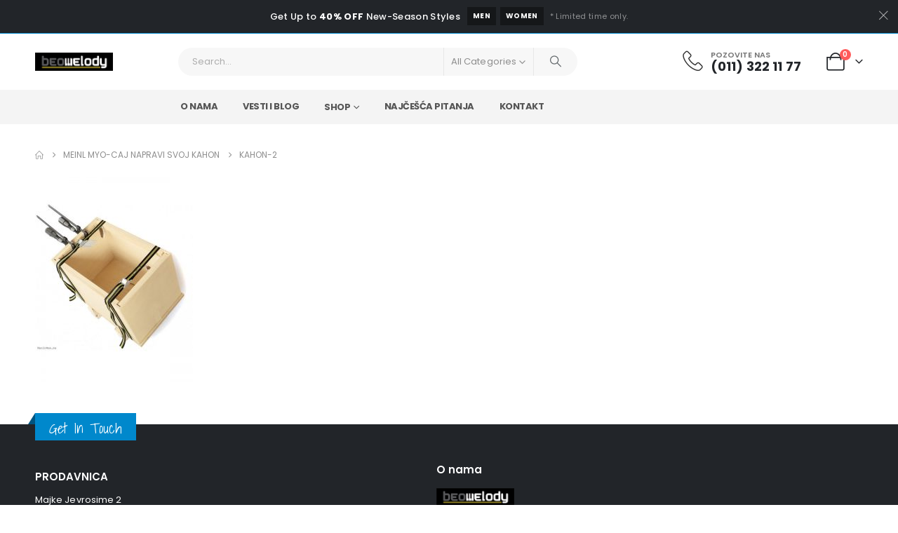

--- FILE ---
content_type: text/html; charset=UTF-8
request_url: https://beomelody.rs/?attachment_id=2933
body_size: 85763
content:
	<!DOCTYPE html>
	<html class=""  dir="ltr" lang="sr-RS">
	<head>
		<meta http-equiv="X-UA-Compatible" content="IE=edge" />
		<meta http-equiv="Content-Type" content="text/html; charset=UTF-8" />
		<meta name="viewport" content="width=device-width, initial-scale=1, minimum-scale=1" />

		<link rel="profile" href="https://gmpg.org/xfn/11" />
		<link rel="pingback" href="https://beomelody.rs/xmlrpc.php" />
						<script>document.documentElement.className = document.documentElement.className + ' yes-js js_active js'</script>
			<title>kahon-2 | Beomelody</title>

		<!-- All in One SEO 4.9.1.1 - aioseo.com -->
	<meta name="robots" content="max-image-preview:large" />
	<meta name="author" content="Nikola Maluckovic"/>
	<link rel="canonical" href="https://beomelody.rs/?attachment_id=2933" />
	<meta name="generator" content="All in One SEO (AIOSEO) 4.9.1.1" />
		<script type="application/ld+json" class="aioseo-schema">
			{"@context":"https:\/\/schema.org","@graph":[{"@type":"BreadcrumbList","@id":"https:\/\/beomelody.rs\/?attachment_id=2933#breadcrumblist","itemListElement":[{"@type":"ListItem","@id":"https:\/\/beomelody.rs#listItem","position":1,"name":"Home","item":"https:\/\/beomelody.rs","nextItem":{"@type":"ListItem","@id":"https:\/\/beomelody.rs\/?attachment_id=2933#listItem","name":"kahon-2"}},{"@type":"ListItem","@id":"https:\/\/beomelody.rs\/?attachment_id=2933#listItem","position":2,"name":"kahon-2","previousItem":{"@type":"ListItem","@id":"https:\/\/beomelody.rs#listItem","name":"Home"}}]},{"@type":"ItemPage","@id":"https:\/\/beomelody.rs\/?attachment_id=2933#itempage","url":"https:\/\/beomelody.rs\/?attachment_id=2933","name":"kahon-2 | Beomelody","inLanguage":"sr-RS","isPartOf":{"@id":"https:\/\/beomelody.rs\/#website"},"breadcrumb":{"@id":"https:\/\/beomelody.rs\/?attachment_id=2933#breadcrumblist"},"author":{"@id":"https:\/\/beomelody.rs\/author\/admin\/#author"},"creator":{"@id":"https:\/\/beomelody.rs\/author\/admin\/#author"},"datePublished":"2021-02-02T15:44:29+00:00","dateModified":"2021-02-02T15:44:29+00:00"},{"@type":"Organization","@id":"https:\/\/beomelody.rs\/#organization","name":"Beomelody Muzi\u010dki Instrumenti Beograd","description":"Muzi\u010dki Instrumenti Beograd","url":"https:\/\/beomelody.rs\/"},{"@type":"Person","@id":"https:\/\/beomelody.rs\/author\/admin\/#author","url":"https:\/\/beomelody.rs\/author\/admin\/","name":"Nikola Maluckovic","image":{"@type":"ImageObject","@id":"https:\/\/beomelody.rs\/?attachment_id=2933#authorImage","url":"https:\/\/secure.gravatar.com\/avatar\/88a3ef7f2328330aab536452063202c276c3c8afbf85f5109e14a8625d1c970a?s=96&d=mm&r=g","width":96,"height":96,"caption":"Nikola Maluckovic"}},{"@type":"WebSite","@id":"https:\/\/beomelody.rs\/#website","url":"https:\/\/beomelody.rs\/","name":"Beomelody","description":"Muzi\u010dki Instrumenti Beograd","inLanguage":"sr-RS","publisher":{"@id":"https:\/\/beomelody.rs\/#organization"}}]}
		</script>
		<!-- All in One SEO -->

<link rel="alternate" type="application/rss+xml" title="Beomelody &raquo; dovod" href="https://beomelody.rs/feed/" />
<link rel="alternate" type="application/rss+xml" title="Beomelody &raquo; dovod komentara" href="https://beomelody.rs/comments/feed/" />
<link rel="alternate" type="application/rss+xml" title="Beomelody &raquo; dovod komentara na kahon-2" href="https://beomelody.rs/?attachment_id=2933/feed/" />
<link rel="alternate" title="oEmbed (JSON)" type="application/json+oembed" href="https://beomelody.rs/wp-json/oembed/1.0/embed?url=https%3A%2F%2Fbeomelody.rs%2F%3Fattachment_id%3D2933" />
<link rel="alternate" title="oEmbed (XML)" type="text/xml+oembed" href="https://beomelody.rs/wp-json/oembed/1.0/embed?url=https%3A%2F%2Fbeomelody.rs%2F%3Fattachment_id%3D2933&#038;format=xml" />
		<link rel="shortcut icon" href="//beomelody.rs/wp-content/themes/porto/images/logo/favicon.png" type="image/x-icon" />
				<link rel="apple-touch-icon" href="//beomelody.rs/wp-content/themes/porto/images/logo/apple-touch-icon.png" />
				<link rel="apple-touch-icon" sizes="120x120" href="//beomelody.rs/wp-content/themes/porto/images/logo/apple-touch-icon_120x120.png" />
				<link rel="apple-touch-icon" sizes="76x76" href="//beomelody.rs/wp-content/themes/porto/images/logo/apple-touch-icon_76x76.png" />
				<link rel="apple-touch-icon" sizes="152x152" href="//beomelody.rs/wp-content/themes/porto/images/logo/apple-touch-icon_152x152.png" />
				<!-- This site uses the Google Analytics by ExactMetrics plugin v8.10.2 - Using Analytics tracking - https://www.exactmetrics.com/ -->
		<!-- Note: ExactMetrics is not currently configured on this site. The site owner needs to authenticate with Google Analytics in the ExactMetrics settings panel. -->
					<!-- No tracking code set -->
				<!-- / Google Analytics by ExactMetrics -->
		<style id='wp-img-auto-sizes-contain-inline-css'>
img:is([sizes=auto i],[sizes^="auto," i]){contain-intrinsic-size:3000px 1500px}
/*# sourceURL=wp-img-auto-sizes-contain-inline-css */
</style>
<style id='wp-emoji-styles-inline-css'>

	img.wp-smiley, img.emoji {
		display: inline !important;
		border: none !important;
		box-shadow: none !important;
		height: 1em !important;
		width: 1em !important;
		margin: 0 0.07em !important;
		vertical-align: -0.1em !important;
		background: none !important;
		padding: 0 !important;
	}
/*# sourceURL=wp-emoji-styles-inline-css */
</style>
<link rel='stylesheet' id='wp-block-library-css' href='https://beomelody.rs/wp-includes/css/dist/block-library/style.min.css?ver=6.9' media='all' />
<style id='wp-block-library-theme-inline-css'>
.wp-block-audio :where(figcaption){color:#555;font-size:13px;text-align:center}.is-dark-theme .wp-block-audio :where(figcaption){color:#ffffffa6}.wp-block-audio{margin:0 0 1em}.wp-block-code{border:1px solid #ccc;border-radius:4px;font-family:Menlo,Consolas,monaco,monospace;padding:.8em 1em}.wp-block-embed :where(figcaption){color:#555;font-size:13px;text-align:center}.is-dark-theme .wp-block-embed :where(figcaption){color:#ffffffa6}.wp-block-embed{margin:0 0 1em}.blocks-gallery-caption{color:#555;font-size:13px;text-align:center}.is-dark-theme .blocks-gallery-caption{color:#ffffffa6}:root :where(.wp-block-image figcaption){color:#555;font-size:13px;text-align:center}.is-dark-theme :root :where(.wp-block-image figcaption){color:#ffffffa6}.wp-block-image{margin:0 0 1em}.wp-block-pullquote{border-bottom:4px solid;border-top:4px solid;color:currentColor;margin-bottom:1.75em}.wp-block-pullquote :where(cite),.wp-block-pullquote :where(footer),.wp-block-pullquote__citation{color:currentColor;font-size:.8125em;font-style:normal;text-transform:uppercase}.wp-block-quote{border-left:.25em solid;margin:0 0 1.75em;padding-left:1em}.wp-block-quote cite,.wp-block-quote footer{color:currentColor;font-size:.8125em;font-style:normal;position:relative}.wp-block-quote:where(.has-text-align-right){border-left:none;border-right:.25em solid;padding-left:0;padding-right:1em}.wp-block-quote:where(.has-text-align-center){border:none;padding-left:0}.wp-block-quote.is-large,.wp-block-quote.is-style-large,.wp-block-quote:where(.is-style-plain){border:none}.wp-block-search .wp-block-search__label{font-weight:700}.wp-block-search__button{border:1px solid #ccc;padding:.375em .625em}:where(.wp-block-group.has-background){padding:1.25em 2.375em}.wp-block-separator.has-css-opacity{opacity:.4}.wp-block-separator{border:none;border-bottom:2px solid;margin-left:auto;margin-right:auto}.wp-block-separator.has-alpha-channel-opacity{opacity:1}.wp-block-separator:not(.is-style-wide):not(.is-style-dots){width:100px}.wp-block-separator.has-background:not(.is-style-dots){border-bottom:none;height:1px}.wp-block-separator.has-background:not(.is-style-wide):not(.is-style-dots){height:2px}.wp-block-table{margin:0 0 1em}.wp-block-table td,.wp-block-table th{word-break:normal}.wp-block-table :where(figcaption){color:#555;font-size:13px;text-align:center}.is-dark-theme .wp-block-table :where(figcaption){color:#ffffffa6}.wp-block-video :where(figcaption){color:#555;font-size:13px;text-align:center}.is-dark-theme .wp-block-video :where(figcaption){color:#ffffffa6}.wp-block-video{margin:0 0 1em}:root :where(.wp-block-template-part.has-background){margin-bottom:0;margin-top:0;padding:1.25em 2.375em}
/*# sourceURL=/wp-includes/css/dist/block-library/theme.min.css */
</style>
<style id='classic-theme-styles-inline-css'>
/*! This file is auto-generated */
.wp-block-button__link{color:#fff;background-color:#32373c;border-radius:9999px;box-shadow:none;text-decoration:none;padding:calc(.667em + 2px) calc(1.333em + 2px);font-size:1.125em}.wp-block-file__button{background:#32373c;color:#fff;text-decoration:none}
/*# sourceURL=/wp-includes/css/classic-themes.min.css */
</style>
<link rel='stylesheet' id='aioseo/css/src/vue/standalone/blocks/table-of-contents/global.scss-css' href='https://beomelody.rs/wp-content/plugins/all-in-one-seo-pack/dist/Lite/assets/css/table-of-contents/global.e90f6d47.css?ver=4.9.1.1' media='all' />
<link rel='stylesheet' id='jquery-selectBox-css' href='https://beomelody.rs/wp-content/plugins/yith-woocommerce-wishlist/assets/css/jquery.selectBox.css?ver=1.2.0' media='all' />
<link rel='stylesheet' id='woocommerce_prettyPhoto_css-css' href='//beomelody.rs/wp-content/plugins/woocommerce/assets/css/prettyPhoto.css?ver=3.1.6' media='all' />
<link rel='stylesheet' id='yith-wcwl-main-css' href='https://beomelody.rs/wp-content/plugins/yith-woocommerce-wishlist/assets/css/style.css?ver=4.11.0' media='all' />
<style id='yith-wcwl-main-inline-css'>
 :root { --add-to-wishlist-icon-color: #222529; --added-to-wishlist-icon-color: #E27C7C; --rounded-corners-radius: 16px; --add-to-cart-rounded-corners-radius: 16px; --feedback-duration: 3s } 
 :root { --add-to-wishlist-icon-color: #222529; --added-to-wishlist-icon-color: #E27C7C; --rounded-corners-radius: 16px; --add-to-cart-rounded-corners-radius: 16px; --feedback-duration: 3s } 
/*# sourceURL=yith-wcwl-main-inline-css */
</style>
<style id='global-styles-inline-css'>
:root{--wp--preset--aspect-ratio--square: 1;--wp--preset--aspect-ratio--4-3: 4/3;--wp--preset--aspect-ratio--3-4: 3/4;--wp--preset--aspect-ratio--3-2: 3/2;--wp--preset--aspect-ratio--2-3: 2/3;--wp--preset--aspect-ratio--16-9: 16/9;--wp--preset--aspect-ratio--9-16: 9/16;--wp--preset--color--black: #000000;--wp--preset--color--cyan-bluish-gray: #abb8c3;--wp--preset--color--white: #ffffff;--wp--preset--color--pale-pink: #f78da7;--wp--preset--color--vivid-red: #cf2e2e;--wp--preset--color--luminous-vivid-orange: #ff6900;--wp--preset--color--luminous-vivid-amber: #fcb900;--wp--preset--color--light-green-cyan: #7bdcb5;--wp--preset--color--vivid-green-cyan: #00d084;--wp--preset--color--pale-cyan-blue: #8ed1fc;--wp--preset--color--vivid-cyan-blue: #0693e3;--wp--preset--color--vivid-purple: #9b51e0;--wp--preset--color--primary: var(--porto-primary-color);--wp--preset--color--secondary: var(--porto-secondary-color);--wp--preset--color--tertiary: var(--porto-tertiary-color);--wp--preset--color--quaternary: var(--porto-quaternary-color);--wp--preset--color--dark: var(--porto-dark-color);--wp--preset--color--light: var(--porto-light-color);--wp--preset--color--primary-hover: var(--porto-primary-light-5);--wp--preset--gradient--vivid-cyan-blue-to-vivid-purple: linear-gradient(135deg,rgb(6,147,227) 0%,rgb(155,81,224) 100%);--wp--preset--gradient--light-green-cyan-to-vivid-green-cyan: linear-gradient(135deg,rgb(122,220,180) 0%,rgb(0,208,130) 100%);--wp--preset--gradient--luminous-vivid-amber-to-luminous-vivid-orange: linear-gradient(135deg,rgb(252,185,0) 0%,rgb(255,105,0) 100%);--wp--preset--gradient--luminous-vivid-orange-to-vivid-red: linear-gradient(135deg,rgb(255,105,0) 0%,rgb(207,46,46) 100%);--wp--preset--gradient--very-light-gray-to-cyan-bluish-gray: linear-gradient(135deg,rgb(238,238,238) 0%,rgb(169,184,195) 100%);--wp--preset--gradient--cool-to-warm-spectrum: linear-gradient(135deg,rgb(74,234,220) 0%,rgb(151,120,209) 20%,rgb(207,42,186) 40%,rgb(238,44,130) 60%,rgb(251,105,98) 80%,rgb(254,248,76) 100%);--wp--preset--gradient--blush-light-purple: linear-gradient(135deg,rgb(255,206,236) 0%,rgb(152,150,240) 100%);--wp--preset--gradient--blush-bordeaux: linear-gradient(135deg,rgb(254,205,165) 0%,rgb(254,45,45) 50%,rgb(107,0,62) 100%);--wp--preset--gradient--luminous-dusk: linear-gradient(135deg,rgb(255,203,112) 0%,rgb(199,81,192) 50%,rgb(65,88,208) 100%);--wp--preset--gradient--pale-ocean: linear-gradient(135deg,rgb(255,245,203) 0%,rgb(182,227,212) 50%,rgb(51,167,181) 100%);--wp--preset--gradient--electric-grass: linear-gradient(135deg,rgb(202,248,128) 0%,rgb(113,206,126) 100%);--wp--preset--gradient--midnight: linear-gradient(135deg,rgb(2,3,129) 0%,rgb(40,116,252) 100%);--wp--preset--font-size--small: 13px;--wp--preset--font-size--medium: 20px;--wp--preset--font-size--large: 36px;--wp--preset--font-size--x-large: 42px;--wp--preset--spacing--20: 0.44rem;--wp--preset--spacing--30: 0.67rem;--wp--preset--spacing--40: 1rem;--wp--preset--spacing--50: 1.5rem;--wp--preset--spacing--60: 2.25rem;--wp--preset--spacing--70: 3.38rem;--wp--preset--spacing--80: 5.06rem;--wp--preset--shadow--natural: 6px 6px 9px rgba(0, 0, 0, 0.2);--wp--preset--shadow--deep: 12px 12px 50px rgba(0, 0, 0, 0.4);--wp--preset--shadow--sharp: 6px 6px 0px rgba(0, 0, 0, 0.2);--wp--preset--shadow--outlined: 6px 6px 0px -3px rgb(255, 255, 255), 6px 6px rgb(0, 0, 0);--wp--preset--shadow--crisp: 6px 6px 0px rgb(0, 0, 0);}:where(.is-layout-flex){gap: 0.5em;}:where(.is-layout-grid){gap: 0.5em;}body .is-layout-flex{display: flex;}.is-layout-flex{flex-wrap: wrap;align-items: center;}.is-layout-flex > :is(*, div){margin: 0;}body .is-layout-grid{display: grid;}.is-layout-grid > :is(*, div){margin: 0;}:where(.wp-block-columns.is-layout-flex){gap: 2em;}:where(.wp-block-columns.is-layout-grid){gap: 2em;}:where(.wp-block-post-template.is-layout-flex){gap: 1.25em;}:where(.wp-block-post-template.is-layout-grid){gap: 1.25em;}.has-black-color{color: var(--wp--preset--color--black) !important;}.has-cyan-bluish-gray-color{color: var(--wp--preset--color--cyan-bluish-gray) !important;}.has-white-color{color: var(--wp--preset--color--white) !important;}.has-pale-pink-color{color: var(--wp--preset--color--pale-pink) !important;}.has-vivid-red-color{color: var(--wp--preset--color--vivid-red) !important;}.has-luminous-vivid-orange-color{color: var(--wp--preset--color--luminous-vivid-orange) !important;}.has-luminous-vivid-amber-color{color: var(--wp--preset--color--luminous-vivid-amber) !important;}.has-light-green-cyan-color{color: var(--wp--preset--color--light-green-cyan) !important;}.has-vivid-green-cyan-color{color: var(--wp--preset--color--vivid-green-cyan) !important;}.has-pale-cyan-blue-color{color: var(--wp--preset--color--pale-cyan-blue) !important;}.has-vivid-cyan-blue-color{color: var(--wp--preset--color--vivid-cyan-blue) !important;}.has-vivid-purple-color{color: var(--wp--preset--color--vivid-purple) !important;}.has-black-background-color{background-color: var(--wp--preset--color--black) !important;}.has-cyan-bluish-gray-background-color{background-color: var(--wp--preset--color--cyan-bluish-gray) !important;}.has-white-background-color{background-color: var(--wp--preset--color--white) !important;}.has-pale-pink-background-color{background-color: var(--wp--preset--color--pale-pink) !important;}.has-vivid-red-background-color{background-color: var(--wp--preset--color--vivid-red) !important;}.has-luminous-vivid-orange-background-color{background-color: var(--wp--preset--color--luminous-vivid-orange) !important;}.has-luminous-vivid-amber-background-color{background-color: var(--wp--preset--color--luminous-vivid-amber) !important;}.has-light-green-cyan-background-color{background-color: var(--wp--preset--color--light-green-cyan) !important;}.has-vivid-green-cyan-background-color{background-color: var(--wp--preset--color--vivid-green-cyan) !important;}.has-pale-cyan-blue-background-color{background-color: var(--wp--preset--color--pale-cyan-blue) !important;}.has-vivid-cyan-blue-background-color{background-color: var(--wp--preset--color--vivid-cyan-blue) !important;}.has-vivid-purple-background-color{background-color: var(--wp--preset--color--vivid-purple) !important;}.has-black-border-color{border-color: var(--wp--preset--color--black) !important;}.has-cyan-bluish-gray-border-color{border-color: var(--wp--preset--color--cyan-bluish-gray) !important;}.has-white-border-color{border-color: var(--wp--preset--color--white) !important;}.has-pale-pink-border-color{border-color: var(--wp--preset--color--pale-pink) !important;}.has-vivid-red-border-color{border-color: var(--wp--preset--color--vivid-red) !important;}.has-luminous-vivid-orange-border-color{border-color: var(--wp--preset--color--luminous-vivid-orange) !important;}.has-luminous-vivid-amber-border-color{border-color: var(--wp--preset--color--luminous-vivid-amber) !important;}.has-light-green-cyan-border-color{border-color: var(--wp--preset--color--light-green-cyan) !important;}.has-vivid-green-cyan-border-color{border-color: var(--wp--preset--color--vivid-green-cyan) !important;}.has-pale-cyan-blue-border-color{border-color: var(--wp--preset--color--pale-cyan-blue) !important;}.has-vivid-cyan-blue-border-color{border-color: var(--wp--preset--color--vivid-cyan-blue) !important;}.has-vivid-purple-border-color{border-color: var(--wp--preset--color--vivid-purple) !important;}.has-vivid-cyan-blue-to-vivid-purple-gradient-background{background: var(--wp--preset--gradient--vivid-cyan-blue-to-vivid-purple) !important;}.has-light-green-cyan-to-vivid-green-cyan-gradient-background{background: var(--wp--preset--gradient--light-green-cyan-to-vivid-green-cyan) !important;}.has-luminous-vivid-amber-to-luminous-vivid-orange-gradient-background{background: var(--wp--preset--gradient--luminous-vivid-amber-to-luminous-vivid-orange) !important;}.has-luminous-vivid-orange-to-vivid-red-gradient-background{background: var(--wp--preset--gradient--luminous-vivid-orange-to-vivid-red) !important;}.has-very-light-gray-to-cyan-bluish-gray-gradient-background{background: var(--wp--preset--gradient--very-light-gray-to-cyan-bluish-gray) !important;}.has-cool-to-warm-spectrum-gradient-background{background: var(--wp--preset--gradient--cool-to-warm-spectrum) !important;}.has-blush-light-purple-gradient-background{background: var(--wp--preset--gradient--blush-light-purple) !important;}.has-blush-bordeaux-gradient-background{background: var(--wp--preset--gradient--blush-bordeaux) !important;}.has-luminous-dusk-gradient-background{background: var(--wp--preset--gradient--luminous-dusk) !important;}.has-pale-ocean-gradient-background{background: var(--wp--preset--gradient--pale-ocean) !important;}.has-electric-grass-gradient-background{background: var(--wp--preset--gradient--electric-grass) !important;}.has-midnight-gradient-background{background: var(--wp--preset--gradient--midnight) !important;}.has-small-font-size{font-size: var(--wp--preset--font-size--small) !important;}.has-medium-font-size{font-size: var(--wp--preset--font-size--medium) !important;}.has-large-font-size{font-size: var(--wp--preset--font-size--large) !important;}.has-x-large-font-size{font-size: var(--wp--preset--font-size--x-large) !important;}
:where(.wp-block-post-template.is-layout-flex){gap: 1.25em;}:where(.wp-block-post-template.is-layout-grid){gap: 1.25em;}
:where(.wp-block-term-template.is-layout-flex){gap: 1.25em;}:where(.wp-block-term-template.is-layout-grid){gap: 1.25em;}
:where(.wp-block-columns.is-layout-flex){gap: 2em;}:where(.wp-block-columns.is-layout-grid){gap: 2em;}
:root :where(.wp-block-pullquote){font-size: 1.5em;line-height: 1.6;}
/*# sourceURL=global-styles-inline-css */
</style>
<link rel='stylesheet' id='contact-form-7-css' href='https://beomelody.rs/wp-content/plugins/contact-form-7/includes/css/styles.css?ver=6.1.4' media='all' />
<style id='woocommerce-inline-inline-css'>
.woocommerce form .form-row .required { visibility: visible; }
/*# sourceURL=woocommerce-inline-inline-css */
</style>
<link rel='stylesheet' id='trp-language-switcher-style-css' href='https://beomelody.rs/wp-content/plugins/translatepress-multilingual/assets/css/trp-language-switcher.css?ver=3.0.5' media='all' />
<link rel='stylesheet' id='alpus-plugin-framework-base-css' href='https://beomelody.rs/wp-content/plugins/alpus-aprs/plugin-framework/assets/css/base.min.css?ver=1.2.0' media='all' />
<link rel='stylesheet' id='alpus-plugin-framework-css' href='https://beomelody.rs/wp-content/plugins/alpus-aprs/plugin-framework/assets/css/framework.min.css?ver=1.2.0' media='all' />
<link rel='stylesheet' id='brands-styles-css' href='https://beomelody.rs/wp-content/plugins/woocommerce/assets/css/brands.css?ver=10.3.6' media='all' />
<link rel='stylesheet' id='jquery-fixedheadertable-style-css' href='https://beomelody.rs/wp-content/plugins/yith-woocommerce-compare/assets/css/jquery.dataTables.css?ver=1.10.18' media='all' />
<link rel='stylesheet' id='yith_woocompare_page-css' href='https://beomelody.rs/wp-content/plugins/yith-woocommerce-compare/assets/css/compare.css?ver=3.6.0' media='all' />
<link rel='stylesheet' id='yith-woocompare-widget-css' href='https://beomelody.rs/wp-content/plugins/yith-woocommerce-compare/assets/css/widget.css?ver=3.6.0' media='all' />
<link rel='stylesheet' id='porto-fs-progress-bar-css' href='https://beomelody.rs/wp-content/themes/porto/inc/lib/woocommerce-shipping-progress-bar/shipping-progress-bar.css?ver=7.7.2' media='all' />
<link rel='stylesheet' id='alpus-aprs-frontend-css' href='https://beomelody.rs/wp-content/plugins/alpus-aprs/assets/css/alpus-aprs-frontend.min.css?ver=2.2.0' media='all' />
<link rel='stylesheet' id='porto-css-vars-css' href='https://beomelody.rs/wp-content/uploads/porto_styles/theme_css_vars.css?ver=7.7.2' media='all' />
<link rel='stylesheet' id='elementor-frontend-css' href='https://beomelody.rs/wp-content/uploads/elementor/css/custom-frontend.min.css?ver=1765373935' media='all' />
<link rel='stylesheet' id='elementor-post-5550-css' href='https://beomelody.rs/wp-content/uploads/elementor/css/post-5550.css?ver=1765373935' media='all' />
<link rel='stylesheet' id='bootstrap-css' href='https://beomelody.rs/wp-content/uploads/porto_styles/bootstrap.css?ver=7.7.2' media='all' />
<link rel='stylesheet' id='porto-plugins-css' href='https://beomelody.rs/wp-content/themes/porto/css/plugins.css?ver=7.7.2' media='all' />
<link rel='stylesheet' id='porto-theme-css' href='https://beomelody.rs/wp-content/themes/porto/css/theme.css?ver=7.7.2' media='all' />
<link rel='stylesheet' id='porto-header-shop-css' href='https://beomelody.rs/wp-content/themes/porto/css/part/header-shop.css?ver=7.7.2' media='all' />
<link rel='stylesheet' id='porto-side-nav-panel-css' href='https://beomelody.rs/wp-content/themes/porto/css/part/side-nav-panel.css?ver=7.7.2' media='all' />
<link rel='stylesheet' id='porto-footer-ribbon-css' href='https://beomelody.rs/wp-content/themes/porto/css/part/footer-ribbon.css?ver=7.7.2' media='all' />
<link rel='stylesheet' id='porto-sticky-scroll-up-css' href='https://beomelody.rs/wp-content/themes/porto/css/part/sticky-scroll-up.css?ver=7.7.2' media='all' />
<link rel='stylesheet' id='porto-revslider-css' href='https://beomelody.rs/wp-content/themes/porto/css/part/revslider.css?ver=7.7.2' media='all' />
<link rel='stylesheet' id='porto-media-mobile-sidebar-css' href='https://beomelody.rs/wp-content/themes/porto/css/part/media-mobile-sidebar.css?ver=7.7.2' media='(max-width:991px)' />
<link rel='stylesheet' id='porto-shortcodes-css' href='https://beomelody.rs/wp-content/uploads/porto_styles/shortcodes.css?ver=7.7.2' media='all' />
<link rel='stylesheet' id='porto-theme-shop-css' href='https://beomelody.rs/wp-content/themes/porto/css/theme_shop.css?ver=7.7.2' media='all' />
<link rel='stylesheet' id='porto-yit-compare-css' href='https://beomelody.rs/wp-content/themes/porto/css/part/yit-compare.css?ver=7.7.2' media='all' />
<link rel='stylesheet' id='porto-theme-elementor-css' href='https://beomelody.rs/wp-content/themes/porto/css/theme_elementor.css?ver=7.7.2' media='all' />
<link rel='stylesheet' id='porto-dynamic-style-css' href='https://beomelody.rs/wp-content/uploads/porto_styles/dynamic_style.css?ver=7.7.2' media='all' />
<link rel='stylesheet' id='porto-type-builder-css' href='https://beomelody.rs/wp-content/plugins/porto-functionality/builders/assets/type-builder.css?ver=3.7.1' media='all' />
<link rel='stylesheet' id='porto-account-login-style-css' href='https://beomelody.rs/wp-content/themes/porto/css/theme/shop/login-style/account-login.css?ver=7.7.2' media='all' />
<link rel='stylesheet' id='porto-theme-woopage-css' href='https://beomelody.rs/wp-content/themes/porto/css/theme/shop/other/woopage.css?ver=7.7.2' media='all' />
<link rel='stylesheet' id='porto-post-style-css' href='https://beomelody.rs/wp-content/themes/porto/css/theme/blog/type/modern.css?ver=7.7.2' media='all' />
<link rel='stylesheet' id='porto-single-post-style-css' href='https://beomelody.rs/wp-content/themes/porto/css/theme/blog/single-post/modern.css?ver=7.7.2' media='all' />
<link rel='stylesheet' id='widget-heading-css' href='https://beomelody.rs/wp-content/plugins/elementor/assets/css/widget-heading.min.css?ver=3.33.4' media='all' />
<link rel='stylesheet' id='elementor-post-5269-css' href='https://beomelody.rs/wp-content/uploads/elementor/css/post-5269.css?ver=7.7.2' media='all' />
<link rel='stylesheet' id='widget-image-css' href='https://beomelody.rs/wp-content/plugins/elementor/assets/css/widget-image.min.css?ver=3.33.4' media='all' />
<link rel='stylesheet' id='e-animation-fadeIn-css' href='https://beomelody.rs/wp-content/plugins/elementor/assets/lib/animations/styles/fadeIn.min.css?ver=3.33.4' media='all' />
<link rel='stylesheet' id='elementor-post-3141-css' href='https://beomelody.rs/wp-content/uploads/elementor/css/post-3141.css?ver=7.7.2' media='all' />
<link rel='stylesheet' id='elementor-post-5341-css' href='https://beomelody.rs/wp-content/uploads/elementor/css/post-5341.css?ver=7.7.2' media='all' />
<link rel='stylesheet' id='elementor-post-4834-css' href='https://beomelody.rs/wp-content/uploads/elementor/css/post-4834.css?ver=7.7.2' media='all' />
<link rel='stylesheet' id='swiper-css' href='https://beomelody.rs/wp-content/plugins/elementor/assets/lib/swiper/v8/css/swiper.min.css?ver=8.4.5' media='all' />
<link rel='stylesheet' id='e-swiper-css' href='https://beomelody.rs/wp-content/plugins/elementor/assets/css/conditionals/e-swiper.min.css?ver=3.33.4' media='all' />
<link rel='stylesheet' id='porto-style-css' href='https://beomelody.rs/wp-content/themes/porto/style.css?ver=7.7.2' media='all' />
<style id='porto-style-inline-css'>
.side-header-narrow-bar-logo{max-width:444px}@media (min-width:992px){}.page-top ul.breadcrumb > li.home{display:inline-block}.page-top ul.breadcrumb > li.home a{position:relative;width:1em;text-indent:-9999px}.page-top ul.breadcrumb > li.home a:after{content:"\e883";font-family:'porto';float:left;text-indent:0}#header.sticky-header .main-menu > li.menu-item > a,#header.sticky-header .main-menu > li.menu-custom-content a{color:#555555}#header.sticky-header .main-menu > li.menu-item:hover > a,#header.sticky-header .main-menu > li.menu-item.active:hover > a,#header.sticky-header .main-menu > li.menu-custom-content:hover a{color:#0088cc}#login-form-popup{max-width:480px}.custom-font .elementor-heading-title,.custom-font{font-family:'Segoe Script','Savoye LET'}sup{font-size:50%}.home-banner-slider .elementor-widget-wrap{min-height:490px}.left-sidebar,.right-sidebar,.main-content{padding-top:0}.woocommerce-wishlist .header-main{border-bottom:1px solid #e7e7e7}@media (max-width:767px){.home-banner-slider,.category-banner-slider{font-size:10px}}.sidebar-menu .wide li.sub li.menu-item>a{margin-left:0}.sidebar-menu .wide li.sub li.menu-item>ul.sub-menu{padding-left:0}.sidebar-menu .popup{margin-left:1px !important;background:#fff}.side-menu-sub-title > a{color:#222529 !important;text-transform:uppercase;font-weight:bold;margin-bottom:-2px !important}.sidebar-menu .popup:before{display:none}.sidebar-menu .read-more > a{color:var(--porto-primary-color) !important;font-weight:600 !important;text-decoration:none !important}.sidebar-menu .custom-fs-1 .menu-item > a > i{font-size:3.5rem !important;color:#ccc}.sidebar-menu .custom-fs-1 > .sub-menu{height:100%}.sidebar-menu .menu-item.open > .arrow:before{z-index:2}.mobile-menu.accordion-menu a{border-top-color:#242527 !important}@media (min-width:992px){.d-menu-lg-none > a{display:none !important}.cols-lg-2 > .sub-menu{columns:2}.menu-section-dark .side-menu-sub-title > a{color:#fff !important}.sidebar-menu .menu-section-dark.wide li.sub li.menu-item > a{color:#bdbdbd}}@media (max-width:991px){.menu-section-dark .popup > .inner{background-image:none !important}}
/*# sourceURL=porto-style-inline-css */
</style>
<link rel='stylesheet' id='styles-child-css' href='https://beomelody.rs/wp-content/themes/porto-child/style.css?ver=6.9' media='all' />
<link rel='stylesheet' id='elementor-gf-local-roboto-css' href='https://beomelody.rs/wp-content/uploads/elementor/google-fonts/css/roboto.css?ver=1753705782' media='all' />
<link rel='stylesheet' id='elementor-gf-local-robotoslab-css' href='https://beomelody.rs/wp-content/uploads/elementor/google-fonts/css/robotoslab.css?ver=1753705787' media='all' />
<script src="https://beomelody.rs/wp-includes/js/jquery/jquery.min.js?ver=3.7.1" id="jquery-core-js"></script>
<script src="https://beomelody.rs/wp-includes/js/jquery/jquery-migrate.min.js?ver=3.4.1" id="jquery-migrate-js"></script>
<script src="https://beomelody.rs/wp-content/plugins/woocommerce/assets/js/jquery-blockui/jquery.blockUI.min.js?ver=2.7.0-wc.10.3.6" id="wc-jquery-blockui-js" defer data-wp-strategy="defer"></script>
<script id="wc-add-to-cart-js-extra">
var wc_add_to_cart_params = {"ajax_url":"/wp-admin/admin-ajax.php","wc_ajax_url":"/?wc-ajax=%%endpoint%%","i18n_view_cart":"Pregled korpe","cart_url":"https://beomelody.rs/cart/","is_cart":"","cart_redirect_after_add":"no"};
//# sourceURL=wc-add-to-cart-js-extra
</script>
<script src="https://beomelody.rs/wp-content/plugins/woocommerce/assets/js/frontend/add-to-cart.min.js?ver=10.3.6" id="wc-add-to-cart-js" defer data-wp-strategy="defer"></script>
<script src="https://beomelody.rs/wp-content/plugins/woocommerce/assets/js/js-cookie/js.cookie.min.js?ver=2.1.4-wc.10.3.6" id="wc-js-cookie-js" defer data-wp-strategy="defer"></script>
<script id="woocommerce-js-extra">
var woocommerce_params = {"ajax_url":"/wp-admin/admin-ajax.php","wc_ajax_url":"/?wc-ajax=%%endpoint%%","i18n_password_show":"Prika\u017ei lozinku","i18n_password_hide":"Sakrij lozinku"};
//# sourceURL=woocommerce-js-extra
</script>
<script src="https://beomelody.rs/wp-content/plugins/woocommerce/assets/js/frontend/woocommerce.min.js?ver=10.3.6" id="woocommerce-js" defer data-wp-strategy="defer"></script>
<script src="https://beomelody.rs/wp-content/plugins/translatepress-multilingual/assets/js/trp-frontend-compatibility.js?ver=3.0.5" id="trp-frontend-compatibility-js"></script>
<script id="wc-cart-fragments-js-extra">
var wc_cart_fragments_params = {"ajax_url":"/wp-admin/admin-ajax.php","wc_ajax_url":"/?wc-ajax=%%endpoint%%","cart_hash_key":"wc_cart_hash_bee7133a5febea9ec22b905f23a6d83f","fragment_name":"wc_fragments_bee7133a5febea9ec22b905f23a6d83f","request_timeout":"15000"};
//# sourceURL=wc-cart-fragments-js-extra
</script>
<script src="https://beomelody.rs/wp-content/plugins/woocommerce/assets/js/frontend/cart-fragments.min.js?ver=10.3.6" id="wc-cart-fragments-js" defer data-wp-strategy="defer"></script>
<link rel="https://api.w.org/" href="https://beomelody.rs/wp-json/" /><link rel="alternate" title="JSON" type="application/json" href="https://beomelody.rs/wp-json/wp/v2/media/2933" /><link rel="EditURI" type="application/rsd+xml" title="RSD" href="https://beomelody.rs/xmlrpc.php?rsd" />
<meta name="generator" content="WordPress 6.9" />
<meta name="generator" content="WooCommerce 10.3.6" />
<link rel='shortlink' href='https://beomelody.rs/?p=2933' />
<link rel="alternate" hreflang="sr-RS" href="https://beomelody.rs/?attachment_id=2933"/>
<link rel="alternate" hreflang="sr" href="https://beomelody.rs/?attachment_id=2933"/>
		<script type="text/javascript" id="webfont-queue">
		WebFontConfig = {
			google: { families: [ 'Poppins:400,500,600,700,800','Shadows+Into+Light:400,700','Handlee:400,600,700' ] }
		};
		(function(d) {
			var wf = d.createElement('script'), s = d.scripts[d.scripts.length - 1];
			wf.src = 'https://beomelody.rs/wp-content/themes/porto/js/libs/webfont.js';
			wf.async = true;
			s.parentNode.insertBefore(wf, s);
		})(document);</script>
			<noscript><style>.woocommerce-product-gallery{ opacity: 1 !important; }</style></noscript>
	<meta name="generator" content="Elementor 3.33.4; features: e_font_icon_svg, additional_custom_breakpoints; settings: css_print_method-external, google_font-enabled, font_display-swap">
<style>.recentcomments a{display:inline !important;padding:0 !important;margin:0 !important;}</style>			<style>
				.e-con.e-parent:nth-of-type(n+4):not(.e-lazyloaded):not(.e-no-lazyload),
				.e-con.e-parent:nth-of-type(n+4):not(.e-lazyloaded):not(.e-no-lazyload) * {
					background-image: none !important;
				}
				@media screen and (max-height: 1024px) {
					.e-con.e-parent:nth-of-type(n+3):not(.e-lazyloaded):not(.e-no-lazyload),
					.e-con.e-parent:nth-of-type(n+3):not(.e-lazyloaded):not(.e-no-lazyload) * {
						background-image: none !important;
					}
				}
				@media screen and (max-height: 640px) {
					.e-con.e-parent:nth-of-type(n+2):not(.e-lazyloaded):not(.e-no-lazyload),
					.e-con.e-parent:nth-of-type(n+2):not(.e-lazyloaded):not(.e-no-lazyload) * {
						background-image: none !important;
					}
				}
			</style>
			<meta name="generator" content="Powered by Slider Revolution 6.7.39 - responsive, Mobile-Friendly Slider Plugin for WordPress with comfortable drag and drop interface." />
<link rel="icon" href="https://beomelody.rs/wp-content/uploads/2022/07/cropped-Beomelody-Logo-1-1-32x32.jpg" sizes="32x32" />
<link rel="icon" href="https://beomelody.rs/wp-content/uploads/2022/07/cropped-Beomelody-Logo-1-1-192x192.jpg" sizes="192x192" />
<link rel="apple-touch-icon" href="https://beomelody.rs/wp-content/uploads/2022/07/cropped-Beomelody-Logo-1-1-180x180.jpg" />
<meta name="msapplication-TileImage" content="https://beomelody.rs/wp-content/uploads/2022/07/cropped-Beomelody-Logo-1-1-270x270.jpg" />
<script>function setREVStartSize(e){
			//window.requestAnimationFrame(function() {
				window.RSIW = window.RSIW===undefined ? window.innerWidth : window.RSIW;
				window.RSIH = window.RSIH===undefined ? window.innerHeight : window.RSIH;
				try {
					var pw = document.getElementById(e.c).parentNode.offsetWidth,
						newh;
					pw = pw===0 || isNaN(pw) || (e.l=="fullwidth" || e.layout=="fullwidth") ? window.RSIW : pw;
					e.tabw = e.tabw===undefined ? 0 : parseInt(e.tabw);
					e.thumbw = e.thumbw===undefined ? 0 : parseInt(e.thumbw);
					e.tabh = e.tabh===undefined ? 0 : parseInt(e.tabh);
					e.thumbh = e.thumbh===undefined ? 0 : parseInt(e.thumbh);
					e.tabhide = e.tabhide===undefined ? 0 : parseInt(e.tabhide);
					e.thumbhide = e.thumbhide===undefined ? 0 : parseInt(e.thumbhide);
					e.mh = e.mh===undefined || e.mh=="" || e.mh==="auto" ? 0 : parseInt(e.mh,0);
					if(e.layout==="fullscreen" || e.l==="fullscreen")
						newh = Math.max(e.mh,window.RSIH);
					else{
						e.gw = Array.isArray(e.gw) ? e.gw : [e.gw];
						for (var i in e.rl) if (e.gw[i]===undefined || e.gw[i]===0) e.gw[i] = e.gw[i-1];
						e.gh = e.el===undefined || e.el==="" || (Array.isArray(e.el) && e.el.length==0)? e.gh : e.el;
						e.gh = Array.isArray(e.gh) ? e.gh : [e.gh];
						for (var i in e.rl) if (e.gh[i]===undefined || e.gh[i]===0) e.gh[i] = e.gh[i-1];
											
						var nl = new Array(e.rl.length),
							ix = 0,
							sl;
						e.tabw = e.tabhide>=pw ? 0 : e.tabw;
						e.thumbw = e.thumbhide>=pw ? 0 : e.thumbw;
						e.tabh = e.tabhide>=pw ? 0 : e.tabh;
						e.thumbh = e.thumbhide>=pw ? 0 : e.thumbh;
						for (var i in e.rl) nl[i] = e.rl[i]<window.RSIW ? 0 : e.rl[i];
						sl = nl[0];
						for (var i in nl) if (sl>nl[i] && nl[i]>0) { sl = nl[i]; ix=i;}
						var m = pw>(e.gw[ix]+e.tabw+e.thumbw) ? 1 : (pw-(e.tabw+e.thumbw)) / (e.gw[ix]);
						newh =  (e.gh[ix] * m) + (e.tabh + e.thumbh);
					}
					var el = document.getElementById(e.c);
					if (el!==null && el) el.style.height = newh+"px";
					el = document.getElementById(e.c+"_wrapper");
					if (el!==null && el) {
						el.style.height = newh+"px";
						el.style.display = "block";
					}
				} catch(e){
					console.log("Failure at Presize of Slider:" + e)
				}
			//});
		  };</script>
	</head>
	<body data-rsssl=1 class="attachment wp-singular attachment-template-default single single-attachment postid-2933 attachmentid-2933 attachment-jpeg wp-custom-logo wp-embed-responsive wp-theme-porto wp-child-theme-porto-child theme-porto woocommerce-no-js translatepress-sr_RS login-popup full blog-1 elementor-default elementor-kit-5550">
	
	<div class="page-wrapper sticky-scroll-up"><!-- page wrapper -->
		
											<!-- header wrapper -->
				<div class="header-wrapper">
										
<header  id="header" class="header-builder header-builder-p">
<style>@media ( min-width: 992px ) {
    #header .searchform.searchform-cats .text { flex: 1;}
    #header .searchform { border: none;}
}
#header div.mfp-close { margin: -4px 3px 0 0; color: #fff }

  .header-top-ads .porto-sicon-box { justify-content: center; }

  .header-top-ads .elementor-widget-wrap>.elementor-element { width: 100% !important }</style><div class="porto-block" data-id="5269"><div class="container-fluid">		<div data-elementor-type="wp-post" data-elementor-id="5269" class="elementor elementor-5269">
						<section class="elementor-section elementor-top-section elementor-element elementor-element-fca4cf8 elementor-section-full_width custom-notice  d-none elementor-hidden-desktop elementor-hidden-tablet elementor-hidden-mobile elementor-section-height-default elementor-section-height-default" data-id="fca4cf8" data-element_type="section" data-settings="{&quot;background_background&quot;:&quot;classic&quot;}">
		
							<div class="elementor-container elementor-column-gap-default">
											<div class="elementor-column elementor-col-100 elementor-top-column elementor-element elementor-element-229e406" data-id="229e406" data-element_type="column">
					<div class="elementor-widget-wrap elementor-element-populated">
								<div class="elementor-element elementor-element-86f140b w-auto mb-0 me-0 elementor-widget elementor-widget-heading" data-id="86f140b" data-element_type="widget" data-widget_type="heading.default">
				<div class="elementor-widget-container">
					<p class="elementor-heading-title elementor-size-default">Get Up to <strong>40% OFF</strong> New-Season Styles</p>				</div>
				</div>
				<div class="elementor-element elementor-element-2a4c4d1 w-auto mb-0 me-0 elementor-widget elementor-widget-heading" data-id="2a4c4d1" data-element_type="widget" data-widget_type="heading.default">
				<div class="elementor-widget-container">
					<h2 class="elementor-heading-title elementor-size-default">Men</h2>				</div>
				</div>
				<div class="elementor-element elementor-element-754193b w-auto mb-0 me-0 elementor-widget elementor-widget-heading" data-id="754193b" data-element_type="widget" data-widget_type="heading.default">
				<div class="elementor-widget-container">
					<h2 class="elementor-heading-title elementor-size-default">Women</h2>				</div>
				</div>
				<div class="elementor-element elementor-element-b68459d w-auto mr-0 elementor-widget elementor-widget-heading" data-id="b68459d" data-element_type="widget" data-widget_type="heading.default">
				<div class="elementor-widget-container">
					<p class="elementor-heading-title elementor-size-default">* Limited time only.</p>				</div>
				</div>
				<div class="elementor-element elementor-element-2c72abd mfp-close pr-3 elementor-view-default elementor-widget elementor-widget-icon" data-id="2c72abd" data-element_type="widget" data-widget_type="icon.default">
				<div class="elementor-widget-container">
							<div class="elementor-icon-wrapper">
			<div class="elementor-icon">
			<svg aria-hidden="true" class="e-font-icon-svg e-fas-star" viewBox="0 0 576 512" xmlns="http://www.w3.org/2000/svg"><path d="M259.3 17.8L194 150.2 47.9 171.5c-26.2 3.8-36.7 36.1-17.7 54.6l105.7 103-25 145.5c-4.5 26.3 23.2 46 46.4 33.7L288 439.6l130.7 68.7c23.2 12.2 50.9-7.4 46.4-33.7l-25-145.5 105.7-103c19-18.5 8.5-50.8-17.7-54.6L382 150.2 316.7 17.8c-11.7-23.6-45.6-23.9-57.4 0z"></path></svg>			</div>
		</div>
						</div>
				</div>
					</div>
				</div>
					</div>
				</section>
				<div class="elementor-section elementor-top-section elementor-element elementor-element-80526a0 elementor-section-content-middle elementor-section-boxed elementor-section-height-default elementor-section-height-default" data-id="80526a0" data-element_type="section" data-settings="{&quot;background_background&quot;:&quot;classic&quot;}">
		
							<div class="elementor-container elementor-column-gap-no">
											<div class="elementor-column elementor-col-100 elementor-top-column elementor-element elementor-element-04f4f10" data-id="04f4f10" data-element_type="column">
					<div class="elementor-widget-wrap">
									</div>
				</div>
					</div>
				</div>
				<div class="elementor-section elementor-top-section elementor-element elementor-element-0742f3b elementor-section-content-middle elementor-section-boxed elementor-section-height-default elementor-section-height-default" data-id="0742f3b" data-element_type="section">
		
							<div class="elementor-container elementor-column-gap-no">
											<div class="elementor-column elementor-col-flex-auto elementor-top-column elementor-element elementor-element-6fdd3e0" data-id="6fdd3e0" data-element_type="column">
					<div class="elementor-widget-wrap elementor-element-populated">
								<div class="elementor-element elementor-element-2a8c711 mr-auto e-transform elementor-widget elementor-widget-porto_hb_logo" data-id="2a8c711" data-element_type="widget" data-settings="{&quot;_transform_scale_effect&quot;:{&quot;unit&quot;:&quot;px&quot;,&quot;size&quot;:1.4,&quot;sizes&quot;:[]},&quot;_transform_scale_effect_tablet&quot;:{&quot;unit&quot;:&quot;px&quot;,&quot;size&quot;:&quot;&quot;,&quot;sizes&quot;:[]},&quot;_transform_scale_effect_mobile&quot;:{&quot;unit&quot;:&quot;px&quot;,&quot;size&quot;:&quot;&quot;,&quot;sizes&quot;:[]}}" data-widget_type="porto_hb_logo.default">
				<div class="elementor-widget-container">
					
	<div class="logo">
	<a aria-label="Site Logo" href="https://beomelody.rs/" title="Beomelody - Muzički Instrumenti Beograd"  rel="home">
		<img class="img-responsive standard-logo retina-logo" width="444" height="170" src="//beomelody.rs/wp-content/uploads/2016/12/Beomelody-Logo-1.jpg" alt="Beomelody" />	</a>
	</div>
					</div>
				</div>
					</div>
				</div>
				<div class="elementor-column elementor-col-flex-1 elementor-top-column elementor-element elementor-element-8a181ed" data-id="8a181ed" data-element_type="column">
					<div class="elementor-widget-wrap elementor-element-populated">
								<div class="elementor-element elementor-element-dddbd6f flex-grow-1 ml-xl-5 px-xl-4 px-0 elementor-hidden-tablet elementor-hidden-mobile elementor-widget elementor-widget-porto_hb_search_form" data-id="dddbd6f" data-element_type="widget" data-widget_type="porto_hb_search_form.default">
				<div class="elementor-widget-container">
					<div class="searchform-popup advanced-popup search-popup-left advanced-search-layout ssm-advanced-search-layout search-rounded"><a  class="search-toggle" role="button" aria-label="Search Toggle" href="#"><i class="porto-icon-magnifier"></i><span class="search-text">Search</span></a>	<form action="https://beomelody.rs/" method="get"
		class="searchform search-layout-advanced searchform-cats">
		<div class="searchform-fields">
			<span class="text"><input name="s" type="text" value="" placeholder="Search&hellip;" autocomplete="off" /></span>
							<input type="hidden" name="post_type" value="product"/>
				<select aria-label="Search Categories"  name='product_cat' id='product_cat' class='cat'>
	<option value='0'>All Categories</option>
	<option class="level-0" value="deciji-program">Dečiji program</option>
	<option class="level-0" value="duvacki-intrumenti">Duvački intrumenti</option>
	<option class="level-0" value="gitare">Gitare</option>
	<option class="level-0" value="gudacki-instrumenti">Gudački instrumenti</option>
	<option class="level-0" value="harmonike">Harmonike</option>
	<option class="level-0" value="klavijature">Klavijature</option>
	<option class="level-0" value="ostala-oprema-i-pribor">Ostala oprema i pribor</option>
	<option class="level-0" value="perkusje">Perkusje</option>
	<option class="level-0" value="ukulele">Ukulele</option>
	<option class="level-0" value="udzbenici-i-notni-materijal">Udžbenici i Notni materijal</option>
	<option class="level-0" value="tarabuke">Tarabuke</option>
	<option class="level-0" value="bubnjevi">Bubnjevi</option>
	<option class="level-0" value="nekategorizovano">Nekategorizovano</option>
</select>
			<span class="button-wrap">
				<button class="btn btn-special" aria-label="Search" title="Search" type="submit">
					<i class="porto-icon-magnifier"></i>
				</button>
							</span>
		</div>
				<div class="live-search-list"></div>
			</form>
	</div>				</div>
				</div>
				<div class="elementor-element elementor-element-2f2362f elementor-hidden-tablet elementor-hidden-mobile elementor-widget elementor-widget-porto_info_box" data-id="2f2362f" data-element_type="widget" data-widget_type="porto_info_box.default">
				<div class="elementor-widget-container">
					<div class="porto-sicon-box style_1 default-icon"><div class="porto-sicon-default"><div class="porto-just-icon-wrapper porto-icon none" style="margin-right:8px;margin-bottom:2px;"><i class="porto-icon-phone-2"></i></div></div><div class="porto-sicon-header"><h2 class="porto-sicon-title" style="">pozovite nas</h2><p >(011) 322 11 77</p></div> <!-- header --></div><!-- porto-sicon-box -->				</div>
				</div>
				<div class="elementor-element elementor-element-51101af elementor-widget elementor-widget-porto_hb_mini_cart" data-id="51101af" data-element_type="widget" data-widget_type="porto_hb_mini_cart.default">
				<div class="elementor-widget-container">
							<div id="mini-cart" aria-haspopup="true" class="mini-cart minicart-arrow-alt">
			<div class="cart-head">
			<span class="cart-icon"><i class="minicart-icon porto-icon-cart-thick"></i><span class="cart-items">0</span></span><span class="cart-items-text">0 items</span>			</div>
			<div class="cart-popup widget_shopping_cart">
				<div class="widget_shopping_cart_content">
									<div class="cart-loading"></div>
								</div>
			</div>
				</div>
						</div>
				</div>
					</div>
				</div>
					</div>
				</div>
				<div class="elementor-section elementor-top-section elementor-element elementor-element-2203e71 elementor-hidden-desktop elementor-section-boxed elementor-section-height-default elementor-section-height-default" data-id="2203e71" data-element_type="section" data-settings="{&quot;background_background&quot;:&quot;classic&quot;}">
		
							<div class="elementor-container elementor-column-gap-default">
											<div class="elementor-column elementor-col-100 elementor-top-column elementor-element elementor-element-dcbef80" data-id="dcbef80" data-element_type="column">
					<div class="elementor-widget-wrap elementor-element-populated">
								<div class="elementor-element elementor-element-be7cf88 w-100 elementor-widget elementor-widget-porto_hb_search_form" data-id="be7cf88" data-element_type="widget" data-widget_type="porto_hb_search_form.default">
				<div class="elementor-widget-container">
					<div class="searchform-popup advanced-popup search-popup-left advanced-search-layout ssm-advanced-search-layout search-rounded"><a  class="search-toggle" role="button" aria-label="Search Toggle" href="#"><i class="porto-icon-magnifier"></i><span class="search-text">Search</span></a>	<form action="https://beomelody.rs/" method="get"
		class="searchform search-layout-advanced">
		<div class="searchform-fields">
			<span class="text"><input name="s" type="text" value="" placeholder="Search&hellip;" autocomplete="off" /></span>
							<input type="hidden" name="post_type" value="product"/>
							<span class="button-wrap">
				<button class="btn btn-special" aria-label="Search" title="Search" type="submit">
					<i class="porto-icon-magnifier"></i>
				</button>
							</span>
		</div>
				<div class="live-search-list"></div>
			</form>
	</div>				</div>
				</div>
					</div>
				</div>
					</div>
				</div>
				<div class="header-main elementor-section elementor-top-section elementor-element elementor-element-32f285d elementor-section-content-middle elementor-section-boxed elementor-section-height-default elementor-section-height-default" data-id="32f285d" data-element_type="section" data-settings="{&quot;background_background&quot;:&quot;classic&quot;}">
		
							<div class="elementor-container elementor-column-gap-no">
											<div class="elementor-column elementor-col-100 elementor-top-column elementor-element elementor-element-2019d6e" data-id="2019d6e" data-element_type="column">
					<div class="elementor-widget-wrap elementor-element-populated">
								<div class="elementor-element elementor-element-6ff498f mr-auto elementor-widget elementor-widget-porto_hb_menu" data-id="6ff498f" data-element_type="widget" data-widget_type="porto_hb_menu.default">
				<div class="elementor-widget-container">
					<ul id="menu-glavni-meni" class="main-menu mega-menu show-arrow"><li id="nav-menu-item-5636" class="menu-item menu-item-type-post_type menu-item-object-page narrow"><a href="https://beomelody.rs/o-nama/">O nama</a></li>
<li id="nav-menu-item-5637" class="menu-item menu-item-type-post_type menu-item-object-page narrow"><a href="https://beomelody.rs/blog-2/">Vesti i Blog</a></li>
<li id="nav-menu-item-5940" class="menu-item menu-item-type-post_type menu-item-object-page menu-item-has-children has-sub narrow"><a href="https://beomelody.rs/shop/">Shop</a>
<div class="popup"><div class="inner" style=""><ul class="sub-menu porto-narrow-sub-menu">
	<li id="nav-menu-item-1843" class="menu-item menu-item-type-post_type menu-item-object-page" data-cols="1"><a href="https://beomelody.rs/prodavnica/akcija/">Akcija i Outlet</a></li>
</ul></div></div>
</li>
<li id="nav-menu-item-502" class="menu-item menu-item-type-post_type menu-item-object-page narrow"><a href="https://beomelody.rs/pitanja/">Najčešća Pitanja</a></li>
<li id="nav-menu-item-501" class="menu-item menu-item-type-post_type menu-item-object-page narrow"><a href="https://beomelody.rs/kontakt011/">Kontakt</a></li>
</ul>				</div>
				</div>
					</div>
				</div>
					</div>
				</div>
		<div class="elementor-element elementor-element-a762a0e e-flex e-con-boxed e-con e-parent" data-id="a762a0e" data-element_type="container">
					<div class="e-con-inner">
				<div class="elementor-element elementor-element-24e001d elementor-hidden-desktop elementor-hidden-tablet elementor-widget elementor-widget-porto_hb_menu_icon" data-id="24e001d" data-element_type="widget" data-widget_type="porto_hb_menu_icon.default">
				<div class="elementor-widget-container">
					<a  aria-label="Mobile Menu" href="#" class="mobile-toggle ps-0"><i class="fas fa-bars"></i></a>				</div>
				</div>
					</div>
				</div>
				</div>
		</div></div></header>

									</div>
				<!-- end header wrapper -->
			
			
					<section class="page-top page-header-6">
	<div class="container hide-title">
	<div class="row">
		<div class="col-lg-12 clearfix">
			<div class="pt-right d-none">
								<h1 class="page-title">kahon-2</h1>
							</div>
							<div class="breadcrumbs-wrap pt-left">
					<ul class="breadcrumb" itemscope itemtype="https://schema.org/BreadcrumbList"><li class="home" itemprop="itemListElement" itemscope itemtype="https://schema.org/ListItem"><a itemprop="item" href="https://beomelody.rs" title="Go to Home Page"><span itemprop="name">Home</span></a><meta itemprop="position" content="1" /><i class="delimiter delimiter-2"></i></li><li itemprop="itemListElement" itemscope itemtype="https://schema.org/ListItem"><a itemprop="item" href="https://beomelody.rs/prodavnica/meinl-myo-caj-napravi-svoj-kahon/"><span itemprop="name">MEINL MYO-CAJ Napravi svoj kahon</span></a><meta itemprop="position" content="2" /><i class="delimiter delimiter-2"></i></li><li>kahon-2</li></ul>				</div>
								</div>
	</div>
</div>
	</section>
	
		<div id="main" class="column1 boxed"><!-- main -->

			<div class="container">
			<div class="row main-content-wrap">

			<!-- main content -->
			<div class="main-content col-lg-12">

			
<div id="content" role="main" class="porto-single-page">

				
<article class="post-2933 attachment type-attachment status-inherit hentry">
	<div class="page-content">
		<span class="entry-title" style="display: none;">kahon-2</span><span class="vcard" style="display: none;"><span class="fn"><a href="https://beomelody.rs/author/admin/" title="Članci od Nikola Maluckovic" rel="author">Nikola Maluckovic</a></span></span><span class="updated" style="display:none">2021-02-02T15:44:29+00:00</span><p class="attachment"><a href='https://beomelody.rs/wp-content/uploads/2021/01/kahon-2.jpg'><img fetchpriority="high" fetchpriority="high" decoding="async" width="225" height="300" src="https://beomelody.rs/wp-content/uploads/2021/01/kahon-2-225x300.jpg" class="attachment-medium size-medium" alt="" /></a></p>
	</div>
</article>

			</div>

		

</div><!-- end main content -->

<div class="sidebar-overlay"></div>

	</div>
	</div>

					
				
				</div><!-- end main -->

				
				<div class="footer-wrapper">

															<footer id="footer" class="footer footer-builder"><div class="container z-index-1">								<div class="footer-ribbon">Get In Touch</div>
								</div><div class="porto-block" data-id="3141"><div class="container-fluid">		<div data-elementor-type="wp-post" data-elementor-id="3141" class="elementor elementor-3141">
						<div class="elementor-section elementor-top-section elementor-element elementor-element-79ef2bb elementor-section-boxed elementor-section-height-default elementor-section-height-default" data-id="79ef2bb" data-element_type="section" data-settings="{&quot;background_background&quot;:&quot;classic&quot;}">
		
							<div class="elementor-container elementor-column-gap-no">
											<div class="elementor-column elementor-col-100 elementor-top-column elementor-element elementor-element-df5f29d" data-id="df5f29d" data-element_type="column">
					<div class="elementor-widget-wrap elementor-element-populated">
								<div class="elementor-section elementor-inner-section elementor-element elementor-element-534cdbe elementor-section-boxed elementor-section-height-default elementor-section-height-default" data-id="534cdbe" data-element_type="section">
		
							<div class="elementor-container elementor-column-gap-default">
											<div class="elementor-column elementor-col-50 elementor-inner-column elementor-element elementor-element-4f8c538 m-b-md" data-id="4f8c538" data-element_type="column">
					<div class="elementor-widget-wrap elementor-element-populated">
								<div class="elementor-element elementor-element-64e9e6f mb-0 elementor-widget elementor-widget-heading" data-id="64e9e6f" data-element_type="widget" data-widget_type="heading.default">
				<div class="elementor-widget-container">
					<h2 class="elementor-heading-title elementor-size-default">PRODAVNICA</h2>				</div>
				</div>
				<div class="elementor-element elementor-element-1dcc6c6 mb-0 elementor-widget__width-initial elementor-widget elementor-widget-porto_ultimate_heading" data-id="1dcc6c6" data-element_type="widget" data-widget_type="porto_ultimate_heading.default">
				<div class="elementor-widget-container">
					<div class="porto-u-heading  porto-u-ad87e2eaf3f9c495180fe0156ddf3eb0"><div class="porto-u-main-heading"><h3    style="margin-bottom: -4px;">Majke Jevrosime 2 <br>(ulaz iz Takovske ulice)</h3></div><div class="porto-u-sub-heading" style=""><p>11000 Beograd, Srbija</p><p> </p></div><style>.porto-u-ad87e2eaf3f9c495180fe0156ddf3eb0.porto-u-heading{text-align:left}</style></div>				</div>
				</div>
				<div class="elementor-element elementor-element-81fc95f mb-0 elementor-widget elementor-widget-porto_ultimate_heading" data-id="81fc95f" data-element_type="widget" data-widget_type="porto_ultimate_heading.default">
				<div class="elementor-widget-container">
					<div class="porto-u-heading  porto-u-ad87e2eaf3f9c495180fe0156ddf3eb0"><div class="porto-u-main-heading"><h3    style="margin-bottom: -4px;">Radno vreme</h3></div><div class="porto-u-sub-heading" style=""><ul><li>Ponedeljak – Petak: 11h-19h</li><li>Subota: 10h do 15h</li><li>Nedeljom ne radimo</li></ul></div><style>.porto-u-ad87e2eaf3f9c495180fe0156ddf3eb0.porto-u-heading{text-align:left}</style></div>				</div>
				</div>
				<div class="elementor-element elementor-element-2d8be36 mb-0 elementor-widget elementor-widget-porto_ultimate_heading" data-id="2d8be36" data-element_type="widget" data-widget_type="porto_ultimate_heading.default">
				<div class="elementor-widget-container">
					<div class="porto-u-heading  porto-u-ad87e2eaf3f9c495180fe0156ddf3eb0"><div class="porto-u-main-heading"><h3    style="margin-bottom: -3px;">Telefoni</h3></div><div class="porto-u-sub-heading" style=""><ul><li>Prodavnica: 011 322 11 77</li><li>Vanja Predić (Direktor): 064 611 58 56</li></ul></div><style>.porto-u-ad87e2eaf3f9c495180fe0156ddf3eb0.porto-u-heading{text-align:left}</style></div>				</div>
				</div>
				<div class="elementor-element elementor-element-e2f2d78 mb-0 elementor-widget elementor-widget-porto_ultimate_heading" data-id="e2f2d78" data-element_type="widget" data-widget_type="porto_ultimate_heading.default">
				<div class="elementor-widget-container">
					<div class="porto-u-heading  porto-u-ad87e2eaf3f9c495180fe0156ddf3eb0"><div class="porto-u-main-heading"><h3    style="margin-bottom: -3px;">EMAIL:</h3></div><div class="porto-u-sub-heading" style=""><p><a href="office@beomelody.rs">office@beomelody.rs</a> </p></div><style>.porto-u-ad87e2eaf3f9c495180fe0156ddf3eb0.porto-u-heading{text-align:left}</style></div>				</div>
				</div>
					</div>
				</div>
				<div class="elementor-column elementor-col-50 elementor-inner-column elementor-element elementor-element-3a0a057 m-b-md" data-id="3a0a057" data-element_type="column">
					<div class="elementor-widget-wrap elementor-element-populated">
								<div class="elementor-element elementor-element-de23a54 mb-0 elementor-widget elementor-widget-heading" data-id="de23a54" data-element_type="widget" data-widget_type="heading.default">
				<div class="elementor-widget-container">
					<h2 class="elementor-heading-title elementor-size-default">O nama</h2>				</div>
				</div>
				<div class="elementor-element elementor-element-b29b1f8 m-b-sm pb-2 elementor-widget__width-initial elementor-widget elementor-widget-image" data-id="b29b1f8" data-element_type="widget" data-widget_type="image.default">
				<div class="elementor-widget-container">
															<img width="233" height="54" src="https://beomelody.rs/wp-content/uploads/2022/07/Beomelody-Logo-1.jpg" class="attachment-large size-large wp-image-5565" alt="" />															</div>
				</div>
				<div class="elementor-element elementor-element-88ad14d mb-0 elementor-widget elementor-widget-heading" data-id="88ad14d" data-element_type="widget" data-widget_type="heading.default">
				<div class="elementor-widget-container">
					<p class="elementor-heading-title elementor-size-default">Beomelody DOO – Preduzeće za trgovinu muzičkim intrumentima i opremom na veliko i malo osnovano je 2014. godine.
Prodavnica koja se nalazi u Majke Jevrosime 2 (ulaz iz Takovske ulice) u Beogradu je mesto gde u svakom trenutku možete naći muzičke intrumente za decu, učenike i one kojima je muzika hobi. U ponudi su i nastavna sredstva za rad sa decom ranog uzrasta , za sprovođenje muzikoterapije kao i notni materijal i udžbenici za muzičke škole. Od 2021. godine Beomelody se bavi i izdavačkom delatnošću.
</p>				</div>
				</div>
				<div class="elementor-element elementor-element-182659b elementor-widget elementor-widget-image" data-id="182659b" data-element_type="widget" data-widget_type="image.default">
				<div class="elementor-widget-container">
															<img loading="lazy" width="225" height="300" src="https://beomelody.rs/wp-content/uploads/2022/07/unnamed-3-225x300.jpg" class="attachment-medium size-medium wp-image-5700" alt="" />															</div>
				</div>
					</div>
				</div>
					</div>
				</div>
				<div class="elementor-element elementor-element-cd9c9fe elementor-widget elementor-widget-porto_social_icons" data-id="cd9c9fe" data-element_type="widget" data-widget_type="porto_social_icons.default">
				<div class="elementor-widget-container">
					<div class="share-links">		<a target="_blank"  rel="nofollow noopener noreferrer" class="share-facebook" href="https://www.facebook.com/beomelody/" aria-label="Facebook" title="Facebook"></a>
				<a target="_blank"  rel="nofollow noopener noreferrer" class="share-instagram" href="https://www.instagram.com/beomelody_/?hl=en" aria-label="Instagram" title="Instagram"></a>
				<a target="_blank"  rel="nofollow noopener noreferrer" class="share-tiktok" href="#" aria-label="Tiktok" title="Tiktok"></a>
		</div>				</div>
				</div>
				<div class="elementor-section elementor-inner-section elementor-element elementor-element-62c8629 elementor-section-content-middle elementor-section-boxed elementor-section-height-default elementor-section-height-default" data-id="62c8629" data-element_type="section">
		
							<div class="elementor-container elementor-column-gap-default">
											<div class="elementor-column elementor-col-100 elementor-inner-column elementor-element elementor-element-454af0c" data-id="454af0c" data-element_type="column">
					<div class="elementor-widget-wrap elementor-element-populated">
								<div class="elementor-element elementor-element-d684f7e elementor-widget elementor-widget-heading" data-id="d684f7e" data-element_type="widget" data-widget_type="heading.default">
				<div class="elementor-widget-container">
					<p class="elementor-heading-title elementor-size-default">© Beomelody.rs. 2025. Desinged by IN Marketing &amp; Solutions</p>				</div>
				</div>
					</div>
				</div>
					</div>
				</div>
					</div>
				</div>
					</div>
				</div>
				</div>
		</div></div></footer>
					
				</div>
							
					
	</div><!-- end wrapper -->
	
<div class="panel-overlay" ></div>
<a href="#" role="button" aria-label="Close the Mobile Menu" class="side-nav-panel-close"><svg width="1.5rem" height="1.5rem" viewBox="0 0 32 32" xmlns="http://www.w3.org/2000/svg"><g id="cross"><line stroke="#fff" stroke-width="2px" x1="7" x2="25" y1="7" y2="25"/><line stroke="#fff" stroke-width="2px" x1="7" x2="25" y1="25" y2="7"/></g></svg></a>
<div id="side-nav-panel" class="">

		<form action="https://beomelody.rs/" method="get"
		class="searchform search-layout-advanced">
		<div class="searchform-fields">
			<span class="text"><input name="s" type="text" value="" placeholder="Search&hellip;" autocomplete="off" /></span>
							<input type="hidden" name="post_type" value="product"/>
							<span class="button-wrap">
				<button class="btn btn-special" aria-label="Search" title="Search" type="submit">
					<i class="porto-icon-magnifier"></i>
				</button>
							</span>
		</div>
			</form>
	<div class="menu-wrap"><ul id="menu-glavni-meni-1" class="mobile-menu accordion-menu"><li id="accordion-menu-item-5636" class="menu-item menu-item-type-post_type menu-item-object-page"><a href="https://beomelody.rs/o-nama/">O nama</a></li>
<li id="accordion-menu-item-5637" class="menu-item menu-item-type-post_type menu-item-object-page"><a href="https://beomelody.rs/blog-2/">Vesti i Blog</a></li>
<li id="accordion-menu-item-5940" class="menu-item menu-item-type-post_type menu-item-object-page menu-item-has-children has-sub"><a href="https://beomelody.rs/shop/">Shop</a>
<span aria-label="Open Submenu" class="arrow" role="button"></span><ul class="sub-menu">
	<li id="accordion-menu-item-1843" class="menu-item menu-item-type-post_type menu-item-object-page"><a href="https://beomelody.rs/prodavnica/akcija/">Akcija i Outlet</a></li>
</ul>
</li>
<li id="accordion-menu-item-502" class="menu-item menu-item-type-post_type menu-item-object-page"><a href="https://beomelody.rs/pitanja/">Najčešća Pitanja</a></li>
<li id="accordion-menu-item-501" class="menu-item menu-item-type-post_type menu-item-object-page"><a href="https://beomelody.rs/kontakt011/">Kontakt</a></li>
</ul></div><div class="share-links">		<a target="_blank"  rel="nofollow noopener noreferrer" class="share-facebook" href="https://www.facebook.com/beomelody/" aria-label="Facebook" title="Facebook"></a>
				<a target="_blank"  rel="nofollow noopener noreferrer" class="share-instagram" href="https://www.instagram.com/beomelody_/?hl=en" aria-label="Instagram" title="Instagram"></a>
				<a target="_blank"  rel="nofollow noopener noreferrer" class="share-tiktok" href="#" aria-label="Tiktok" title="Tiktok"></a>
		</div></div>
<template id="tp-language" data-tp-language="sr_RS"></template>
		<script>
			window.RS_MODULES = window.RS_MODULES || {};
			window.RS_MODULES.modules = window.RS_MODULES.modules || {};
			window.RS_MODULES.waiting = window.RS_MODULES.waiting || [];
			window.RS_MODULES.defered = true;
			window.RS_MODULES.moduleWaiting = window.RS_MODULES.moduleWaiting || {};
			window.RS_MODULES.type = 'compiled';
		</script>
		<script type="speculationrules">
{"prefetch":[{"source":"document","where":{"and":[{"href_matches":"/*"},{"not":{"href_matches":["/wp-*.php","/wp-admin/*","/wp-content/uploads/*","/wp-content/*","/wp-content/plugins/*","/wp-content/themes/porto-child/*","/wp-content/themes/porto/*","/*\\?(.+)"]}},{"not":{"selector_matches":"a[rel~=\"nofollow\"]"}},{"not":{"selector_matches":".no-prefetch, .no-prefetch a"}}]},"eagerness":"conservative"}]}
</script>
			<script>
				const lazyloadRunObserver = () => {
					const lazyloadBackgrounds = document.querySelectorAll( `.e-con.e-parent:not(.e-lazyloaded)` );
					const lazyloadBackgroundObserver = new IntersectionObserver( ( entries ) => {
						entries.forEach( ( entry ) => {
							if ( entry.isIntersecting ) {
								let lazyloadBackground = entry.target;
								if( lazyloadBackground ) {
									lazyloadBackground.classList.add( 'e-lazyloaded' );
								}
								lazyloadBackgroundObserver.unobserve( entry.target );
							}
						});
					}, { rootMargin: '200px 0px 200px 0px' } );
					lazyloadBackgrounds.forEach( ( lazyloadBackground ) => {
						lazyloadBackgroundObserver.observe( lazyloadBackground );
					} );
				};
				const events = [
					'DOMContentLoaded',
					'elementor/lazyload/observe',
				];
				events.forEach( ( event ) => {
					document.addEventListener( event, lazyloadRunObserver );
				} );
			</script>
				<script>
		(function () {
			var c = document.body.className;
			c = c.replace(/woocommerce-no-js/, 'woocommerce-js');
			document.body.className = c;
		})();
	</script>
	<link rel='stylesheet' id='wc-blocks-style-css' href='https://beomelody.rs/wp-content/plugins/woocommerce/assets/client/blocks/wc-blocks.css?ver=wc-10.3.6' media='all' />
<link rel='stylesheet' id='rs-plugin-settings-css' href='//beomelody.rs/wp-content/plugins/revslider/sr6/assets/css/rs6.css?ver=6.7.39' media='all' />
<style id='rs-plugin-settings-inline-css'>
#rs-demo-id {}
/*# sourceURL=rs-plugin-settings-inline-css */
</style>
<script src="https://beomelody.rs/wp-content/plugins/yith-woocommerce-wishlist/assets/js/jquery.selectBox.min.js?ver=1.2.0" id="jquery-selectBox-js"></script>
<script src="//beomelody.rs/wp-content/plugins/woocommerce/assets/js/prettyPhoto/jquery.prettyPhoto.min.js?ver=3.1.6" id="wc-prettyPhoto-js" data-wp-strategy="defer"></script>
<script id="jquery-yith-wcwl-js-extra">
var yith_wcwl_l10n = {"ajax_url":"/wp-admin/admin-ajax.php","redirect_to_cart":"no","yith_wcwl_button_position":"","multi_wishlist":"","hide_add_button":"1","enable_ajax_loading":"","ajax_loader_url":"https://beomelody.rs/wp-content/plugins/yith-woocommerce-wishlist/assets/images/ajax-loader-alt.svg","remove_from_wishlist_after_add_to_cart":"1","is_wishlist_responsive":"1","time_to_close_prettyphoto":"3000","fragments_index_glue":".","reload_on_found_variation":"1","mobile_media_query":"768","labels":{"cookie_disabled":"We are sorry, but this feature is available only if cookies on your browser are enabled.","added_to_cart_message":"\u003Cdiv class=\"woocommerce-notices-wrapper\"\u003E\u003Cdiv class=\"woocommerce-message\" role=\"alert\"\u003EProduct added to cart successfully\u003C/div\u003E\u003C/div\u003E"},"actions":{"add_to_wishlist_action":"add_to_wishlist","remove_from_wishlist_action":"remove_from_wishlist","reload_wishlist_and_adding_elem_action":"reload_wishlist_and_adding_elem","load_mobile_action":"load_mobile","delete_item_action":"delete_item","save_title_action":"save_title","save_privacy_action":"save_privacy","load_fragments":"load_fragments"},"nonce":{"add_to_wishlist_nonce":"86b378dd5e","remove_from_wishlist_nonce":"be0956932d","reload_wishlist_and_adding_elem_nonce":"1d6f9fd0ae","load_mobile_nonce":"25fbac0fae","delete_item_nonce":"83cbcec7bb","save_title_nonce":"4468571a0e","save_privacy_nonce":"ae52072e37","load_fragments_nonce":"e259b072ee"},"redirect_after_ask_estimate":"","ask_estimate_redirect_url":"https://beomelody.rs","enable_notices":""};
//# sourceURL=jquery-yith-wcwl-js-extra
</script>
<script src="https://beomelody.rs/wp-content/plugins/yith-woocommerce-wishlist/assets/js/jquery.yith-wcwl.min.js?ver=4.11.0" id="jquery-yith-wcwl-js"></script>
<script type="module" src="https://beomelody.rs/wp-content/plugins/all-in-one-seo-pack/dist/Lite/assets/table-of-contents.95d0dfce.js?ver=4.9.1.1" id="aioseo/js/src/vue/standalone/blocks/table-of-contents/frontend.js-js"></script>
<script src="https://beomelody.rs/wp-includes/js/dist/hooks.min.js?ver=dd5603f07f9220ed27f1" id="wp-hooks-js"></script>
<script src="https://beomelody.rs/wp-includes/js/dist/i18n.min.js?ver=c26c3dc7bed366793375" id="wp-i18n-js"></script>
<script id="wp-i18n-js-after">
wp.i18n.setLocaleData( { 'text direction\u0004ltr': [ 'ltr' ] } );
//# sourceURL=wp-i18n-js-after
</script>
<script src="https://beomelody.rs/wp-content/plugins/contact-form-7/includes/swv/js/index.js?ver=6.1.4" id="swv-js"></script>
<script id="contact-form-7-js-translations">
( function( domain, translations ) {
	var localeData = translations.locale_data[ domain ] || translations.locale_data.messages;
	localeData[""].domain = domain;
	wp.i18n.setLocaleData( localeData, domain );
} )( "contact-form-7", {"translation-revision-date":"2024-01-31 23:08:36+0000","generator":"GlotPress\/4.0.1","domain":"messages","locale_data":{"messages":{"":{"domain":"messages","plural-forms":"nplurals=3; plural=(n % 10 == 1 && n % 100 != 11) ? 0 : ((n % 10 >= 2 && n % 10 <= 4 && (n % 100 < 12 || n % 100 > 14)) ? 1 : 2);","lang":"sr_RS"},"Error:":["\u0413\u0440\u0435\u0448\u043a\u0430:"]}},"comment":{"reference":"includes\/js\/index.js"}} );
//# sourceURL=contact-form-7-js-translations
</script>
<script id="contact-form-7-js-before">
var wpcf7 = {
    "api": {
        "root": "https:\/\/beomelody.rs\/wp-json\/",
        "namespace": "contact-form-7\/v1"
    }
};
//# sourceURL=contact-form-7-js-before
</script>
<script src="https://beomelody.rs/wp-content/plugins/contact-form-7/includes/js/index.js?ver=6.1.4" id="contact-form-7-js"></script>
<script src="//beomelody.rs/wp-content/plugins/revslider/sr6/assets/js/rbtools.min.js?ver=6.7.39" defer async id="tp-tools-js"></script>
<script src="//beomelody.rs/wp-content/plugins/revslider/sr6/assets/js/rs6.min.js?ver=6.7.39" defer async id="revmin-js"></script>
<script src="https://beomelody.rs/wp-content/plugins/alpus-aprs/plugin-framework/assets/js/framework.min.js?ver=1.2.0" id="alpus-plugin-framework-js"></script>
<script id="porto-live-search-js-extra">
var porto_live_search = {"nonce":"1e3e6d372b","sku":"SKU: ","product_tags":"Tags: "};
//# sourceURL=porto-live-search-js-extra
</script>
<script src="https://beomelody.rs/wp-content/themes/porto/inc/lib/live-search/live-search.min.js?ver=7.7.2" id="porto-live-search-js"></script>
<script src="https://beomelody.rs/wp-content/plugins/woocommerce/assets/js/sourcebuster/sourcebuster.min.js?ver=10.3.6" id="sourcebuster-js-js"></script>
<script id="wc-order-attribution-js-extra">
var wc_order_attribution = {"params":{"lifetime":1.0e-5,"session":30,"base64":false,"ajaxurl":"https://beomelody.rs/wp-admin/admin-ajax.php","prefix":"wc_order_attribution_","allowTracking":true},"fields":{"source_type":"current.typ","referrer":"current_add.rf","utm_campaign":"current.cmp","utm_source":"current.src","utm_medium":"current.mdm","utm_content":"current.cnt","utm_id":"current.id","utm_term":"current.trm","utm_source_platform":"current.plt","utm_creative_format":"current.fmt","utm_marketing_tactic":"current.tct","session_entry":"current_add.ep","session_start_time":"current_add.fd","session_pages":"session.pgs","session_count":"udata.vst","user_agent":"udata.uag"}};
//# sourceURL=wc-order-attribution-js-extra
</script>
<script src="https://beomelody.rs/wp-content/plugins/woocommerce/assets/js/frontend/order-attribution.min.js?ver=10.3.6" id="wc-order-attribution-js"></script>
<script id="alpus-aprs-frontend-js-extra">
var alpus_aprs_frontend_vars = {"ajax_url":"https://beomelody.rs/wp-admin/admin-ajax.php","nonce":"8e1c960f28","generate_all":"stop"};
//# sourceURL=alpus-aprs-frontend-js-extra
</script>
<script src="https://beomelody.rs/wp-content/plugins/alpus-aprs/assets/js/alpus-aprs-frontend.min.js?ver=2.2.0" id="alpus-aprs-frontend-js"></script>
<script src="https://beomelody.rs/wp-content/plugins/elementor/assets/js/webpack.runtime.min.js?ver=3.33.4" id="elementor-webpack-runtime-js"></script>
<script src="https://beomelody.rs/wp-content/plugins/elementor/assets/js/frontend-modules.min.js?ver=3.33.4" id="elementor-frontend-modules-js"></script>
<script src="https://beomelody.rs/wp-includes/js/jquery/ui/core.min.js?ver=1.13.3" id="jquery-ui-core-js"></script>
<script id="elementor-frontend-js-before">
var elementorFrontendConfig = {"environmentMode":{"edit":false,"wpPreview":false,"isScriptDebug":false},"i18n":{"shareOnFacebook":"Podelite na Fejsbuku","shareOnTwitter":"Podelite na Tviteru","pinIt":"Prika\u010di","download":"Preuzeti","downloadImage":"Preuzmi sliku","fullscreen":"Ceo ekran","zoom":"Uve\u0107anje","share":"Podeli","playVideo":"Pusti video zapis","previous":"Prethodna","next":"Slede\u0107i","close":"Zatvori","a11yCarouselPrevSlideMessage":"Prethodni slajd","a11yCarouselNextSlideMessage":"Slede\u0107i slajd","a11yCarouselFirstSlideMessage":"Ovo je prvi slajd","a11yCarouselLastSlideMessage":"Ovo je poslednji slajd","a11yCarouselPaginationBulletMessage":"Idi na slajd"},"is_rtl":false,"breakpoints":{"xs":0,"sm":480,"md":768,"lg":991,"xl":1440,"xxl":1600},"responsive":{"breakpoints":{"mobile":{"label":"Mobilni portret re\u017eim","value":767,"default_value":767,"direction":"max","is_enabled":true},"mobile_extra":{"label":"Mobilni pejza\u017eni re\u017eim","value":880,"default_value":880,"direction":"max","is_enabled":false},"tablet":{"label":"Tablet Portrait","value":991,"default_value":1024,"direction":"max","is_enabled":true},"tablet_extra":{"label":"Tablet Landscape","value":1200,"default_value":1200,"direction":"max","is_enabled":false},"laptop":{"label":"Laptop","value":1366,"default_value":1366,"direction":"max","is_enabled":false},"widescreen":{"label":"\u0160iroki ekran","value":2400,"default_value":2400,"direction":"min","is_enabled":false}},"hasCustomBreakpoints":true},"version":"3.33.4","is_static":false,"experimentalFeatures":{"e_font_icon_svg":true,"additional_custom_breakpoints":true,"container":true,"nested-elements":true,"home_screen":true,"global_classes_should_enforce_capabilities":true,"e_variables":true,"cloud-library":true,"e_opt_in_v4_page":true,"import-export-customization":true},"urls":{"assets":"https:\/\/beomelody.rs\/wp-content\/plugins\/elementor\/assets\/","ajaxurl":"https:\/\/beomelody.rs\/wp-admin\/admin-ajax.php","uploadUrl":"https:\/\/beomelody.rs\/wp-content\/uploads"},"nonces":{"floatingButtonsClickTracking":"572dbdd549"},"swiperClass":"swiper","settings":{"page":[],"editorPreferences":[]},"kit":{"viewport_tablet":"991","active_breakpoints":["viewport_mobile","viewport_tablet"],"global_image_lightbox":"yes","lightbox_enable_counter":"yes","lightbox_enable_fullscreen":"yes","lightbox_enable_zoom":"yes","lightbox_enable_share":"yes","lightbox_title_src":"title","lightbox_description_src":"description"},"post":{"id":2933,"title":"kahon-2%20%7C%20Beomelody","excerpt":"","featuredImage":false}};
//# sourceURL=elementor-frontend-js-before
</script>
<script src="https://beomelody.rs/wp-content/plugins/elementor/assets/js/frontend.min.js?ver=3.33.4" id="elementor-frontend-js"></script>
<script src="https://beomelody.rs/wp-content/plugins/elementor/assets/lib/swiper/v8/swiper.min.js?ver=8.4.5" id="swiper-js"></script>
<script src="https://beomelody.rs/wp-includes/js/comment-reply.min.js?ver=6.9" id="comment-reply-js" async data-wp-strategy="async" fetchpriority="low"></script>
<script src="https://beomelody.rs/wp-content/themes/porto/js/bootstrap.js?ver=5.0.1" id="bootstrap-js"></script>
<script src="https://beomelody.rs/wp-content/plugins/woocommerce/assets/js/jquery-cookie/jquery.cookie.min.js?ver=1.4.1-wc.10.3.6" id="wc-jquery-cookie-js" defer data-wp-strategy="defer"></script>
<script src="https://beomelody.rs/wp-content/themes/porto/js/libs/owl.carousel.min.js?ver=2.3.4" id="owl.carousel-js"></script>
<script src="https://beomelody.rs/wp-includes/js/imagesloaded.min.js?ver=5.0.0" id="imagesloaded-js"></script>
<script async="async" src="https://beomelody.rs/wp-content/themes/porto/js/libs/jquery.magnific-popup.min.js?ver=1.1.0" id="jquery-magnific-popup-js"></script>
<script id="porto-theme-js-extra">
var js_porto_vars = {"rtl":"","theme_url":"https://beomelody.rs/wp-content/themes/porto-child","ajax_url":"https://beomelody.rs/wp-admin/admin-ajax.php","cart_url":"https://beomelody.rs/cart/","change_logo":"","container_width":"1200","grid_gutter_width":"20","show_sticky_header":"","show_sticky_header_tablet":"0","show_sticky_header_mobile":"0","ajax_loader_url":"//beomelody.rs/wp-content/themes/porto/images/ajax-loader@2x.gif","category_ajax":"1","compare_popup":"1","compare_popup_title":"You just add to compare list.","prdctfltr_ajax":"","slider_loop":"","slider_autoplay":"1","slider_autoheight":"1","slider_speed":"5000","slider_nav":"","slider_nav_hover":"1","slider_margin":"","slider_dots":"1","slider_animatein":"","slider_animateout":"","product_thumbs_count":"4","product_zoom":"1","product_zoom_mobile":"1","product_image_popup":"1","zoom_type":"inner","zoom_scroll":"1","zoom_lens_size":"200","zoom_lens_shape":"square","zoom_contain_lens":"1","zoom_lens_border":"1","zoom_border_color":"#888888","zoom_border":"0","screen_xl":"1220","screen_xxl":"1400","mfp_counter":"%curr% of %total%","mfp_img_error":"\u003Ca href=\"%url%\"\u003EThe image\u003C/a\u003E could not be loaded.","mfp_ajax_error":"\u003Ca href=\"%url%\"\u003EThe content\u003C/a\u003E could not be loaded.","popup_close":"Close","popup_prev":"Previous","popup_next":"Next","request_error":"The requested content cannot be loaded.\u003Cbr/\u003EPlease try again later.","loader_text":"Loading...","submenu_back":"Back","porto_nonce":"6d9e8c95ed","use_skeleton_screen":[],"user_edit_pages":"","quick_access":"Click to edit this element.","goto_type":"Go To the Type Builder.","legacy_mode":"","add_to_label":"Dodaj u korpu","login_popup_waiting_msg":"Please wait...","wc_placeholder_img":"https://beomelody.rs/wp-content/uploads/woocommerce-placeholder.png","shop_filter_layout":null,"func_url":"https://beomelody.rs/wp-content/plugins/porto-functionality/"};
//# sourceURL=porto-theme-js-extra
</script>
<script src="https://beomelody.rs/wp-content/themes/porto/js/theme.js?ver=7.7.2" id="porto-theme-js"></script>
<script async="async" src="https://beomelody.rs/wp-content/themes/porto/js/theme-async.js?ver=7.7.2" id="porto-theme-async-js"></script>
<script src="https://beomelody.rs/wp-content/themes/porto/js/woocommerce-theme.js?ver=7.7.2" id="porto-woocommerce-theme-js"></script>
<script src="https://beomelody.rs/wp-content/themes/porto/js/compare.min.js?ver=7.7.2" id="porto-compare-js"></script>
<script src="https://beomelody.rs/wp-content/themes/porto/js/libs/jquery.selectric.min.js?ver=1.9.6" id="jquery-selectric-js"></script>
<script id="wp-emoji-settings" type="application/json">
{"baseUrl":"https://s.w.org/images/core/emoji/17.0.2/72x72/","ext":".png","svgUrl":"https://s.w.org/images/core/emoji/17.0.2/svg/","svgExt":".svg","source":{"concatemoji":"https://beomelody.rs/wp-includes/js/wp-emoji-release.min.js?ver=6.9"}}
</script>
<script type="module">
/*! This file is auto-generated */
const a=JSON.parse(document.getElementById("wp-emoji-settings").textContent),o=(window._wpemojiSettings=a,"wpEmojiSettingsSupports"),s=["flag","emoji"];function i(e){try{var t={supportTests:e,timestamp:(new Date).valueOf()};sessionStorage.setItem(o,JSON.stringify(t))}catch(e){}}function c(e,t,n){e.clearRect(0,0,e.canvas.width,e.canvas.height),e.fillText(t,0,0);t=new Uint32Array(e.getImageData(0,0,e.canvas.width,e.canvas.height).data);e.clearRect(0,0,e.canvas.width,e.canvas.height),e.fillText(n,0,0);const a=new Uint32Array(e.getImageData(0,0,e.canvas.width,e.canvas.height).data);return t.every((e,t)=>e===a[t])}function p(e,t){e.clearRect(0,0,e.canvas.width,e.canvas.height),e.fillText(t,0,0);var n=e.getImageData(16,16,1,1);for(let e=0;e<n.data.length;e++)if(0!==n.data[e])return!1;return!0}function u(e,t,n,a){switch(t){case"flag":return n(e,"\ud83c\udff3\ufe0f\u200d\u26a7\ufe0f","\ud83c\udff3\ufe0f\u200b\u26a7\ufe0f")?!1:!n(e,"\ud83c\udde8\ud83c\uddf6","\ud83c\udde8\u200b\ud83c\uddf6")&&!n(e,"\ud83c\udff4\udb40\udc67\udb40\udc62\udb40\udc65\udb40\udc6e\udb40\udc67\udb40\udc7f","\ud83c\udff4\u200b\udb40\udc67\u200b\udb40\udc62\u200b\udb40\udc65\u200b\udb40\udc6e\u200b\udb40\udc67\u200b\udb40\udc7f");case"emoji":return!a(e,"\ud83e\u1fac8")}return!1}function f(e,t,n,a){let r;const o=(r="undefined"!=typeof WorkerGlobalScope&&self instanceof WorkerGlobalScope?new OffscreenCanvas(300,150):document.createElement("canvas")).getContext("2d",{willReadFrequently:!0}),s=(o.textBaseline="top",o.font="600 32px Arial",{});return e.forEach(e=>{s[e]=t(o,e,n,a)}),s}function r(e){var t=document.createElement("script");t.src=e,t.defer=!0,document.head.appendChild(t)}a.supports={everything:!0,everythingExceptFlag:!0},new Promise(t=>{let n=function(){try{var e=JSON.parse(sessionStorage.getItem(o));if("object"==typeof e&&"number"==typeof e.timestamp&&(new Date).valueOf()<e.timestamp+604800&&"object"==typeof e.supportTests)return e.supportTests}catch(e){}return null}();if(!n){if("undefined"!=typeof Worker&&"undefined"!=typeof OffscreenCanvas&&"undefined"!=typeof URL&&URL.createObjectURL&&"undefined"!=typeof Blob)try{var e="postMessage("+f.toString()+"("+[JSON.stringify(s),u.toString(),c.toString(),p.toString()].join(",")+"));",a=new Blob([e],{type:"text/javascript"});const r=new Worker(URL.createObjectURL(a),{name:"wpTestEmojiSupports"});return void(r.onmessage=e=>{i(n=e.data),r.terminate(),t(n)})}catch(e){}i(n=f(s,u,c,p))}t(n)}).then(e=>{for(const n in e)a.supports[n]=e[n],a.supports.everything=a.supports.everything&&a.supports[n],"flag"!==n&&(a.supports.everythingExceptFlag=a.supports.everythingExceptFlag&&a.supports[n]);var t;a.supports.everythingExceptFlag=a.supports.everythingExceptFlag&&!a.supports.flag,a.supports.everything||((t=a.source||{}).concatemoji?r(t.concatemoji):t.wpemoji&&t.twemoji&&(r(t.twemoji),r(t.wpemoji)))});
//# sourceURL=https://beomelody.rs/wp-includes/js/wp-emoji-loader.min.js
</script>
<script>document.addEventListener("DOMContentLoaded", function(event) {
    if ('off' != jQuery.cookie('porto_ads_status')) {
     jQuery('.custom-notice').removeClass('d-none').addClass('d-flex');
    }
    jQuery('body').on('click', '.custom-notice .mfp-close', function() {
       jQuery(this).closest('.custom-notice').fadeOut();
       jQuery.cookie('porto_ads_status', 'off', { expires : 7 });
       jQuery('.custom-notice').removeClass('d-flex');
    });
});</script><style>.alpus-aprs-wrapper .alpus-aprs-title{font-size: 16px !important;}.alpus-aprs-wrapper .alpus-aprs-title{color: #222 !important;}.alpus-aprs-wrapper{font-size: 13px !important;}.alpus-aprs-wrapper .alpus-aprs-content{color: #666 !important;}.alpus-aprs-wrapper{background-color: #f2f3f5 !important;}</style></body>
</html>

--- FILE ---
content_type: text/css
request_url: https://beomelody.rs/wp-content/uploads/elementor/css/post-3141.css?ver=7.7.2
body_size: 5704
content:
.elementor-3141 .elementor-element.elementor-element-79ef2bb:not(.elementor-motion-effects-element-type-background), .elementor-3141 .elementor-element.elementor-element-79ef2bb > .elementor-motion-effects-container > .elementor-motion-effects-layer{background-color:#222529;}.elementor-3141 .elementor-element.elementor-element-79ef2bb{transition:background 0.3s, border 0.3s, border-radius 0.3s, box-shadow 0.3s;}.elementor-3141 .elementor-element.elementor-element-79ef2bb > .elementor-background-overlay{transition:background 0.3s, border-radius 0.3s, opacity 0.3s;}.elementor-3141 .elementor-element.elementor-element-534cdbe{border-style:solid;border-width:0px 0px 1px 0px;border-color:#313438;color:#A8A8A8;padding:57px 0px 11px 0px;}.elementor-3141 .elementor-element.elementor-element-534cdbe a{color:#A8A8A8;}.elementor-3141 .elementor-element.elementor-element-534cdbe a:hover{color:#FFFFFF;}.elementor-3141 .elementor-element.elementor-element-64e9e6f > .elementor-widget-container{margin:0px 0px 16px 0px;}.elementor-3141 .elementor-element.elementor-element-64e9e6f .elementor-heading-title{font-size:15px;font-weight:600;color:#FFFFFF;}.elementor-3141 .elementor-element.elementor-element-1dcc6c6{width:var( --container-widget-width, 100% );max-width:100%;--container-widget-width:100%;--container-widget-flex-grow:0;}.elementor-3141 .elementor-element.elementor-element-1dcc6c6 > .elementor-widget-container{margin:0px 0px 7px 0px;}.elementor-3141 .elementor-element.elementor-element-1dcc6c6.elementor-element{--flex-grow:0;--flex-shrink:0;}.elementor-3141 .elementor-element.elementor-element-1dcc6c6 .porto-u-main-heading > *{font-size:13px;font-weight:400;letter-spacing:0.065px;color:#FFFFFF;}.elementor-3141 .elementor-element.elementor-element-1dcc6c6 .porto-u-sub-heading{font-size:13px;letter-spacing:0.065px;color:#A8A8A8;}.elementor-3141 .elementor-element.elementor-element-81fc95f > .elementor-widget-container{margin:0px 0px 7px 0px;}.elementor-3141 .elementor-element.elementor-element-81fc95f .porto-u-main-heading > *{font-size:13px;font-weight:400;letter-spacing:0.065px;color:#FFFFFF;}.elementor-3141 .elementor-element.elementor-element-81fc95f .porto-u-sub-heading{font-size:13px;letter-spacing:0.065px;color:#A8A8A8;}.elementor-3141 .elementor-element.elementor-element-2d8be36 > .elementor-widget-container{margin:0px 0px 6px 0px;}.elementor-3141 .elementor-element.elementor-element-2d8be36 .porto-u-main-heading > *{font-size:13px;font-weight:400;letter-spacing:0.065px;color:#FFFFFF;}.elementor-3141 .elementor-element.elementor-element-2d8be36 .porto-u-sub-heading{font-size:13px;letter-spacing:0.065px;color:#A8A8A8;}.elementor-3141 .elementor-element.elementor-element-e2f2d78 > .elementor-widget-container{margin:0px 0px 6px 0px;}.elementor-3141 .elementor-element.elementor-element-e2f2d78 .porto-u-main-heading > *{font-size:13px;font-weight:400;letter-spacing:0.065px;color:#FFFFFF;}.elementor-3141 .elementor-element.elementor-element-e2f2d78 .porto-u-sub-heading{font-size:13px;letter-spacing:0.065px;color:#A8A8A8;}.elementor-3141 .elementor-element.elementor-element-3a0a057 > .elementor-element-populated{margin:0px 23px 0px 0px;--e-column-margin-right:23px;--e-column-margin-left:0px;padding:0px 0px 0px 0px;}.elementor-3141 .elementor-element.elementor-element-de23a54 > .elementor-widget-container{margin:0px 0px 19px 0px;}.elementor-3141 .elementor-element.elementor-element-de23a54 .elementor-heading-title{font-size:15px;font-weight:600;color:#FFFFFF;}.elementor-3141 .elementor-element.elementor-element-b29b1f8{width:var( --container-widget-width, 89.815% );max-width:89.815%;--container-widget-width:89.815%;--container-widget-flex-grow:0;text-align:left;}.elementor-3141 .elementor-element.elementor-element-b29b1f8.elementor-element{--flex-grow:0;--flex-shrink:0;}.elementor-3141 .elementor-element.elementor-element-b29b1f8 img{width:111px;}.elementor-3141 .elementor-element.elementor-element-88ad14d > .elementor-widget-container{margin:0px 0px 29px 0px;}.elementor-3141 .elementor-element.elementor-element-88ad14d{text-align:justify;}.elementor-3141 .elementor-element.elementor-element-88ad14d .elementor-heading-title{font-size:13px;line-height:24px;letter-spacing:0.14px;}.elementor-3141 .elementor-element.elementor-element-cd9c9fe > .elementor-widget-container{margin:0px 0px 0px 2px;}.elementor-element-cd9c9fe .share-links a{font-size:14px;}.elementor-element-cd9c9fe a{width:40px;height:40px;border-color:#313438;border-style:solid;border-width:1px;border-radius:50px;margin-right:4px;}.elementor-element-cd9c9fe .share-links a:not(:hover){color:#FFFFFF;background:#02010100;}.elementor-3141 .elementor-element.elementor-element-62c8629 > .elementor-container > .elementor-column > .elementor-widget-wrap{align-content:center;align-items:center;}.elementor-3141 .elementor-element.elementor-element-62c8629{padding:21px 0px 18px 0px;}.elementor-3141 .elementor-element.elementor-element-d684f7e > .elementor-widget-container{margin:1px 0px 2px 0px;}.elementor-3141 .elementor-element.elementor-element-d684f7e{text-align:left;}.elementor-3141 .elementor-element.elementor-element-d684f7e .elementor-heading-title{font-size:11.7px;letter-spacing:0.065px;}@media(max-width:767px){.elementor-3141 .elementor-element.elementor-element-d684f7e{text-align:center;}}@media(min-width:768px){.elementor-3141 .elementor-element.elementor-element-4f8c538{width:48.47%;}.elementor-3141 .elementor-element.elementor-element-3a0a057{width:51.447%;}}@media(max-width:991px) and (min-width:768px){.elementor-3141 .elementor-element.elementor-element-4f8c538{width:50%;}.elementor-3141 .elementor-element.elementor-element-3a0a057{width:50%;}}

--- FILE ---
content_type: text/javascript
request_url: https://beomelody.rs/wp-content/themes/porto/js/compare.min.js?ver=7.7.2
body_size: 6015
content:
(function(t,o){"use strict";t=t||{},o(document).ready((function(){"undefined"!=typeof yith_woocompare&&(o("body").on("click",".wishlist_table a.compare.added",(function(e){e.preventDefault(),o("body").trigger("yith_woocompare_open_popup",{response:t.add_query_arg("action",yith_woocompare.actions?yith_woocompare.actions.view:yith_woocompare.actionview)+"&iframe=true"})})),o(document).off("click","a.compare:not(.added)").off("click",".product a.compare:not(.added)").on("click",".product a.compare:not(.added), .wishlist_table a.compare:not(.added)",(function(e){e.preventDefault(),void 0!==t.comparePopup&&t.comparePopup.initialize(o(this));var a=o(this),i={action:yith_woocompare.actions?yith_woocompare.actions.add:yith_woocompare.actionadd,id:a.data("product_id"),context:"frontend",security:yith_woocompare.nonces?yith_woocompare.nonces.add:yith_woocompare.add_nonce},c=o(".yith-woocompare-widget ul.products-list");a.addClass("added"),o.ajax({type:"post",url:yith_woocompare.ajaxurl.toString().replace("%%endpoint%%",yith_woocompare.actions?yith_woocompare.actions.add:yith_woocompare.actionadd),data:i,dataType:"json",success:function(t){o(".yith-woocompare-open .compare-count").each((function(){this.innerHTML=parseInt(this.innerHTML)+1}));var e="";a.data("added_icon")&&(e+='<i class="'+a.data("added_icon")+'"></i>');var i=yith_woocompare.added_label;a.attr("data-bs-original-title",i),"hide"==a.data("hide_title")&&(i=""),a.attr("href",t.table_url).html(a.data("icon_pos")?i+e:e+i),c.html(t.widget_table),"undefined"==typeof yith_woocompare||"yes"!=yith_woocompare.auto_open&&"1"!=yith_woocompare.auto_open||a.trigger("click"),t.added&&o(document).trigger("yith_woocompare_product_added",{productId:a.data("product_id"),$initiator:a})}}).fail((function(){a.removeClass("added")}))})))})),js_porto_vars.compare_popup&&o.extend(t,{comparePopup:{isCart:!0,popupContainer:null,$el:null,initialize:function(t){return this.$el=t,0==o(".after-loading-success-message.style-3").length?(o("body").append('<div class="after-loading-success-message style-3 d-block"></div>'),this.isCart=!1,this.popupContainer=o(".after-loading-success-message.style-3")):(this.popupContainer=o(".after-loading-success-message.style-3"),this.popupContainer.eq(0).stop().show()),this.popupContainer.data("inited")||(this.popupContainer.on("click",".compare-close",(function(){var t=o(this).closest(".success-message-container");t.removeClass("active"),setTimeout((function(){t.slideUp(300,(function(){t.remove()}))}),350)})),this.popupContainer.data("inited",!0)),this.build(),this},build:function(){var t=this;if(js_porto_vars.compare_popup&&(!yith_woocompare||yith_woocompare&&("no"==yith_woocompare.auto_open||""==yith_woocompare.auto_open))){t=this;var e=o(".wishlist_table").length>0,a=e?t.$el.closest("tr"):t.$el.closest(".product"),i="string"==typeof js_porto_vars.compare_popup_title?js_porto_vars.compare_popup_title:"",c=e?a.find(".product-thumbnail a:first-child").attr("href"):a.find(".product-image>a:first-child").length>0?a.find(".product-image>a:first-child").attr("href"):"#",r=e?a.find(".product-thumbnail img").attr("src"):a.find(".product-inner .product-image img").length>0?a.find(".product-inner .product-image img").attr("src"):a.find(".product-images .owl-item.active .img-thumbnail img").attr("src"),n=e?a.find(".product-price").html():a.find(".price").html(),d=e?a.find(".product-name a").text():1==a.find(".woocommerce-loop-product__title").length?a.find(".woocommerce-loop-product__title").text():a.find(".product_title").text();if(!r&&a.find(".product-image img").length){r=a.find(".product-image img").attr("src");var p=a.find(".product-images img");a.find(".product-image").closest(".product-nav")&&p.length&&(r=p.attr("src"),p.attr("data-oi")&&(r=p.attr("data-oi")))}!d&&a.find(".product-image").length&&(d=a.find(".product-image").data("title"));var s=o('<div class="compare-msg success-message-container"><p class="compare-popup-title">'+i+'</p><div class="msg-box mb-0"><div class="msg"><div class="product-name"><a href="'+c+'"><h3 class="product-title font-weight-bold line-height-sm mb-1">'+d+'</h3></a></div><span class="price text-primary">'+(n||"")+'</span></div><img src="'+r+'" alt="'+d+'"/></div><button class="compare-close mfp-close"></button></div>');t.popupContainer.prepend(s),setTimeout((function(){s.addClass("active")}),150),setTimeout((function(){s.find(".compare-close").trigger("click")}),4e3)}return t}}})}).apply(this,[window.theme,jQuery]),function(t){var o="";t("#yith-woocompare.woocommerce").length&&(t(document).on("click",".remove a",(function(){o=t(this).data("product_id")})),t(window).on("yith_woocompare_product_removed",(function(){var e=t('.porto-tb-compare[data-product_id="'+o+'"]',window.parent.document);e.html('<i class="'+e.data("add_icon")+'"></i>'+("hide"==e.data("hide_title")?"":yith_woocompare.button_text)),t('.compare[data-product_id="'+o+'"]',window.parent.document).attr("data-bs-original-title",yith_woocompare.button_text),t(".yith-woocompare-open .compare-count",window.parent.document).each((function(){this.innerHTML=Math.max(0,parseInt(this.innerHTML)-1)}))}))),t(document).on("click","#yith-woocompare-table_wrapper .remove a",(function(){o=t(this).data("product_id")})),t(window).on("yith_woocompare_product_removed",(function(){o&&(t('.porto-tb-compare[data-product_id="'+o+'"]').each((function(){$each_btn=t(this),$each_btn.html('<i class="'+$each_btn.data("add_icon")+'"></i>'+("hide"==$each_btn.data("hide_title")?"":yith_woocompare.button_text))})),t('.compare[data-product_id="'+o+'"]').attr("data-bs-original-title",yith_woocompare.button_text),t(".yith-woocompare-open .compare-count").each((function(){this.innerHTML=Math.max(0,parseInt(this.innerHTML)-1)})),t('.single-product .widget-compare [data-product_id="'+o+'"], .single-product .product-summary-wrap [data-product_id="'+o+'"]').each((function(){$each_btn=t(this),$each_btn.html("hide"==$each_btn.data("hide_title")?"":yith_woocompare.button_text)})))}))}(window.jQuery);